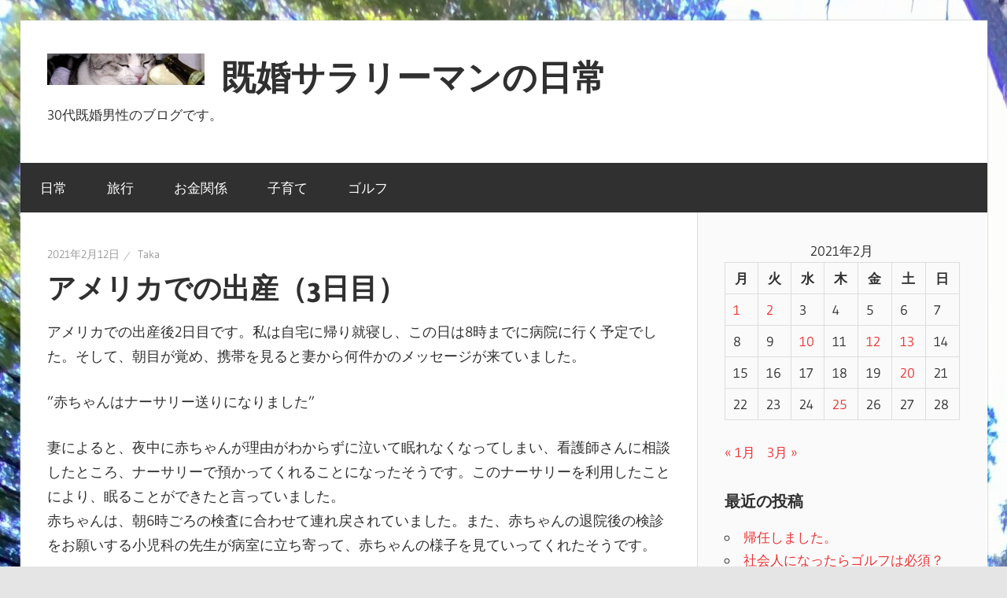

--- FILE ---
content_type: text/html; charset=UTF-8
request_url: https://standard-married-man.com/2021/02/12/%E3%82%A2%E3%83%A1%E3%83%AA%E3%82%AB%E3%81%A7%E3%81%AE%E5%87%BA%E7%94%A3%EF%BC%883%E6%97%A5%E7%9B%AE%EF%BC%89/
body_size: 13408
content:
<!DOCTYPE html>
<html dir="ltr" lang="ja" prefix="og: https://ogp.me/ns#">

<head>
<meta charset="UTF-8">
<meta name="viewport" content="width=device-width, initial-scale=1">
<link rel="profile" href="http://gmpg.org/xfn/11">
<link rel="pingback" href="https://standard-married-man.com/xmlrpc.php">

<title>アメリカでの出産（3日目） - 既婚サラリーマンの日常</title>

		<!-- All in One SEO 4.9.3 - aioseo.com -->
	<meta name="description" content="アメリカでの出産後2日目です。私は自宅に帰り就寝し、この日は8時までに病院に行く予定でした。そして、朝目が覚め" />
	<meta name="robots" content="max-image-preview:large" />
	<meta name="author" content="Taka"/>
	<link rel="canonical" href="https://standard-married-man.com/2021/02/12/%e3%82%a2%e3%83%a1%e3%83%aa%e3%82%ab%e3%81%a7%e3%81%ae%e5%87%ba%e7%94%a3%ef%bc%883%e6%97%a5%e7%9b%ae%ef%bc%89/" />
	<meta name="generator" content="All in One SEO (AIOSEO) 4.9.3" />
		<meta property="og:locale" content="ja_JP" />
		<meta property="og:site_name" content="既婚サラリーマンの日常 - 30代既婚男性のブログです。" />
		<meta property="og:type" content="article" />
		<meta property="og:title" content="アメリカでの出産（3日目） - 既婚サラリーマンの日常" />
		<meta property="og:description" content="アメリカでの出産後2日目です。私は自宅に帰り就寝し、この日は8時までに病院に行く予定でした。そして、朝目が覚め" />
		<meta property="og:url" content="https://standard-married-man.com/2021/02/12/%e3%82%a2%e3%83%a1%e3%83%aa%e3%82%ab%e3%81%a7%e3%81%ae%e5%87%ba%e7%94%a3%ef%bc%883%e6%97%a5%e7%9b%ae%ef%bc%89/" />
		<meta property="og:image" content="https://standard-married-man.com/wp-content/uploads/2021/01/cropped-1CB5E315-D0F2-4FE2-A2FB-EA971D1C233C.jpeg" />
		<meta property="og:image:secure_url" content="https://standard-married-man.com/wp-content/uploads/2021/01/cropped-1CB5E315-D0F2-4FE2-A2FB-EA971D1C233C.jpeg" />
		<meta property="article:published_time" content="2021-02-12T05:07:57+00:00" />
		<meta property="article:modified_time" content="2021-05-25T05:30:05+00:00" />
		<meta name="twitter:card" content="summary" />
		<meta name="twitter:title" content="アメリカでの出産（3日目） - 既婚サラリーマンの日常" />
		<meta name="twitter:description" content="アメリカでの出産後2日目です。私は自宅に帰り就寝し、この日は8時までに病院に行く予定でした。そして、朝目が覚め" />
		<meta name="twitter:image" content="https://standard-married-man.com/wp-content/uploads/2021/01/cropped-1CB5E315-D0F2-4FE2-A2FB-EA971D1C233C.jpeg" />
		<script type="application/ld+json" class="aioseo-schema">
			{"@context":"https:\/\/schema.org","@graph":[{"@type":"BlogPosting","@id":"https:\/\/standard-married-man.com\/2021\/02\/12\/%e3%82%a2%e3%83%a1%e3%83%aa%e3%82%ab%e3%81%a7%e3%81%ae%e5%87%ba%e7%94%a3%ef%bc%883%e6%97%a5%e7%9b%ae%ef%bc%89\/#blogposting","name":"\u30a2\u30e1\u30ea\u30ab\u3067\u306e\u51fa\u7523\uff083\u65e5\u76ee\uff09 - \u65e2\u5a5a\u30b5\u30e9\u30ea\u30fc\u30de\u30f3\u306e\u65e5\u5e38","headline":"\u30a2\u30e1\u30ea\u30ab\u3067\u306e\u51fa\u7523\uff083\u65e5\u76ee\uff09","author":{"@id":"https:\/\/standard-married-man.com\/author\/kata-taka\/#author"},"publisher":{"@id":"https:\/\/standard-married-man.com\/#organization"},"image":{"@type":"ImageObject","url":"https:\/\/standard-married-man.com\/wp-content\/uploads\/2021\/01\/cropped-1CB5E315-D0F2-4FE2-A2FB-EA971D1C233C.jpeg","@id":"https:\/\/standard-married-man.com\/#articleImage","width":400,"height":80},"datePublished":"2021-02-12T14:07:57+09:00","dateModified":"2021-05-25T14:30:05+09:00","inLanguage":"ja","mainEntityOfPage":{"@id":"https:\/\/standard-married-man.com\/2021\/02\/12\/%e3%82%a2%e3%83%a1%e3%83%aa%e3%82%ab%e3%81%a7%e3%81%ae%e5%87%ba%e7%94%a3%ef%bc%883%e6%97%a5%e7%9b%ae%ef%bc%89\/#webpage"},"isPartOf":{"@id":"https:\/\/standard-married-man.com\/2021\/02\/12\/%e3%82%a2%e3%83%a1%e3%83%aa%e3%82%ab%e3%81%a7%e3%81%ae%e5%87%ba%e7%94%a3%ef%bc%883%e6%97%a5%e7%9b%ae%ef%bc%89\/#webpage"},"articleSection":"\u5b50\u80b2\u3066"},{"@type":"BreadcrumbList","@id":"https:\/\/standard-married-man.com\/2021\/02\/12\/%e3%82%a2%e3%83%a1%e3%83%aa%e3%82%ab%e3%81%a7%e3%81%ae%e5%87%ba%e7%94%a3%ef%bc%883%e6%97%a5%e7%9b%ae%ef%bc%89\/#breadcrumblist","itemListElement":[{"@type":"ListItem","@id":"https:\/\/standard-married-man.com#listItem","position":1,"name":"\u30db\u30fc\u30e0","item":"https:\/\/standard-married-man.com","nextItem":{"@type":"ListItem","@id":"https:\/\/standard-married-man.com\/category\/child\/#listItem","name":"\u5b50\u80b2\u3066"}},{"@type":"ListItem","@id":"https:\/\/standard-married-man.com\/category\/child\/#listItem","position":2,"name":"\u5b50\u80b2\u3066","item":"https:\/\/standard-married-man.com\/category\/child\/","nextItem":{"@type":"ListItem","@id":"https:\/\/standard-married-man.com\/2021\/02\/12\/%e3%82%a2%e3%83%a1%e3%83%aa%e3%82%ab%e3%81%a7%e3%81%ae%e5%87%ba%e7%94%a3%ef%bc%883%e6%97%a5%e7%9b%ae%ef%bc%89\/#listItem","name":"\u30a2\u30e1\u30ea\u30ab\u3067\u306e\u51fa\u7523\uff083\u65e5\u76ee\uff09"},"previousItem":{"@type":"ListItem","@id":"https:\/\/standard-married-man.com#listItem","name":"\u30db\u30fc\u30e0"}},{"@type":"ListItem","@id":"https:\/\/standard-married-man.com\/2021\/02\/12\/%e3%82%a2%e3%83%a1%e3%83%aa%e3%82%ab%e3%81%a7%e3%81%ae%e5%87%ba%e7%94%a3%ef%bc%883%e6%97%a5%e7%9b%ae%ef%bc%89\/#listItem","position":3,"name":"\u30a2\u30e1\u30ea\u30ab\u3067\u306e\u51fa\u7523\uff083\u65e5\u76ee\uff09","previousItem":{"@type":"ListItem","@id":"https:\/\/standard-married-man.com\/category\/child\/#listItem","name":"\u5b50\u80b2\u3066"}}]},{"@type":"Organization","@id":"https:\/\/standard-married-man.com\/#organization","name":"\u65e2\u5a5a\u30b5\u30e9\u30ea\u30fc\u30de\u30f3\u306e\u65e5\u5e38","description":"30\u4ee3\u65e2\u5a5a\u7537\u6027\u306e\u30d6\u30ed\u30b0\u3067\u3059\u3002","url":"https:\/\/standard-married-man.com\/","logo":{"@type":"ImageObject","url":"https:\/\/standard-married-man.com\/wp-content\/uploads\/2021\/01\/cropped-1CB5E315-D0F2-4FE2-A2FB-EA971D1C233C.jpeg","@id":"https:\/\/standard-married-man.com\/2021\/02\/12\/%e3%82%a2%e3%83%a1%e3%83%aa%e3%82%ab%e3%81%a7%e3%81%ae%e5%87%ba%e7%94%a3%ef%bc%883%e6%97%a5%e7%9b%ae%ef%bc%89\/#organizationLogo","width":400,"height":80},"image":{"@id":"https:\/\/standard-married-man.com\/2021\/02\/12\/%e3%82%a2%e3%83%a1%e3%83%aa%e3%82%ab%e3%81%a7%e3%81%ae%e5%87%ba%e7%94%a3%ef%bc%883%e6%97%a5%e7%9b%ae%ef%bc%89\/#organizationLogo"}},{"@type":"Person","@id":"https:\/\/standard-married-man.com\/author\/kata-taka\/#author","url":"https:\/\/standard-married-man.com\/author\/kata-taka\/","name":"Taka","image":{"@type":"ImageObject","@id":"https:\/\/standard-married-man.com\/2021\/02\/12\/%e3%82%a2%e3%83%a1%e3%83%aa%e3%82%ab%e3%81%a7%e3%81%ae%e5%87%ba%e7%94%a3%ef%bc%883%e6%97%a5%e7%9b%ae%ef%bc%89\/#authorImage","url":"https:\/\/secure.gravatar.com\/avatar\/070cfd810a3eaf43f6fb70059a4624d60359ed2488ad5dcbb3e873fae2709e59?s=96&d=mm&r=g","width":96,"height":96,"caption":"Taka"}},{"@type":"WebPage","@id":"https:\/\/standard-married-man.com\/2021\/02\/12\/%e3%82%a2%e3%83%a1%e3%83%aa%e3%82%ab%e3%81%a7%e3%81%ae%e5%87%ba%e7%94%a3%ef%bc%883%e6%97%a5%e7%9b%ae%ef%bc%89\/#webpage","url":"https:\/\/standard-married-man.com\/2021\/02\/12\/%e3%82%a2%e3%83%a1%e3%83%aa%e3%82%ab%e3%81%a7%e3%81%ae%e5%87%ba%e7%94%a3%ef%bc%883%e6%97%a5%e7%9b%ae%ef%bc%89\/","name":"\u30a2\u30e1\u30ea\u30ab\u3067\u306e\u51fa\u7523\uff083\u65e5\u76ee\uff09 - \u65e2\u5a5a\u30b5\u30e9\u30ea\u30fc\u30de\u30f3\u306e\u65e5\u5e38","description":"\u30a2\u30e1\u30ea\u30ab\u3067\u306e\u51fa\u7523\u5f8c2\u65e5\u76ee\u3067\u3059\u3002\u79c1\u306f\u81ea\u5b85\u306b\u5e30\u308a\u5c31\u5bdd\u3057\u3001\u3053\u306e\u65e5\u306f8\u6642\u307e\u3067\u306b\u75c5\u9662\u306b\u884c\u304f\u4e88\u5b9a\u3067\u3057\u305f\u3002\u305d\u3057\u3066\u3001\u671d\u76ee\u304c\u899a\u3081","inLanguage":"ja","isPartOf":{"@id":"https:\/\/standard-married-man.com\/#website"},"breadcrumb":{"@id":"https:\/\/standard-married-man.com\/2021\/02\/12\/%e3%82%a2%e3%83%a1%e3%83%aa%e3%82%ab%e3%81%a7%e3%81%ae%e5%87%ba%e7%94%a3%ef%bc%883%e6%97%a5%e7%9b%ae%ef%bc%89\/#breadcrumblist"},"author":{"@id":"https:\/\/standard-married-man.com\/author\/kata-taka\/#author"},"creator":{"@id":"https:\/\/standard-married-man.com\/author\/kata-taka\/#author"},"datePublished":"2021-02-12T14:07:57+09:00","dateModified":"2021-05-25T14:30:05+09:00"},{"@type":"WebSite","@id":"https:\/\/standard-married-man.com\/#website","url":"https:\/\/standard-married-man.com\/","name":"\u65e2\u5a5a\u30b5\u30e9\u30ea\u30fc\u30de\u30f3\u306e\u65e5\u5e38","description":"30\u4ee3\u65e2\u5a5a\u7537\u6027\u306e\u30d6\u30ed\u30b0\u3067\u3059\u3002","inLanguage":"ja","publisher":{"@id":"https:\/\/standard-married-man.com\/#organization"}}]}
		</script>
		<!-- All in One SEO -->

<link rel="alternate" type="application/rss+xml" title="既婚サラリーマンの日常 &raquo; フィード" href="https://standard-married-man.com/feed/" />
<link rel="alternate" type="application/rss+xml" title="既婚サラリーマンの日常 &raquo; コメントフィード" href="https://standard-married-man.com/comments/feed/" />
<link rel="alternate" type="application/rss+xml" title="既婚サラリーマンの日常 &raquo; アメリカでの出産（3日目） のコメントのフィード" href="https://standard-married-man.com/2021/02/12/%e3%82%a2%e3%83%a1%e3%83%aa%e3%82%ab%e3%81%a7%e3%81%ae%e5%87%ba%e7%94%a3%ef%bc%883%e6%97%a5%e7%9b%ae%ef%bc%89/feed/" />
<link rel="alternate" title="oEmbed (JSON)" type="application/json+oembed" href="https://standard-married-man.com/wp-json/oembed/1.0/embed?url=https%3A%2F%2Fstandard-married-man.com%2F2021%2F02%2F12%2F%25e3%2582%25a2%25e3%2583%25a1%25e3%2583%25aa%25e3%2582%25ab%25e3%2581%25a7%25e3%2581%25ae%25e5%2587%25ba%25e7%2594%25a3%25ef%25bc%25883%25e6%2597%25a5%25e7%259b%25ae%25ef%25bc%2589%2F" />
<link rel="alternate" title="oEmbed (XML)" type="text/xml+oembed" href="https://standard-married-man.com/wp-json/oembed/1.0/embed?url=https%3A%2F%2Fstandard-married-man.com%2F2021%2F02%2F12%2F%25e3%2582%25a2%25e3%2583%25a1%25e3%2583%25aa%25e3%2582%25ab%25e3%2581%25a7%25e3%2581%25ae%25e5%2587%25ba%25e7%2594%25a3%25ef%25bc%25883%25e6%2597%25a5%25e7%259b%25ae%25ef%25bc%2589%2F&#038;format=xml" />
<style id='wp-img-auto-sizes-contain-inline-css' type='text/css'>
img:is([sizes=auto i],[sizes^="auto," i]){contain-intrinsic-size:3000px 1500px}
/*# sourceURL=wp-img-auto-sizes-contain-inline-css */
</style>
<link rel='stylesheet' id='wellington-custom-fonts-css' href='https://standard-married-man.com/wp-content/themes/wellington/assets/css/custom-fonts.css?ver=20180413' type='text/css' media='all' />
<style id='wp-emoji-styles-inline-css' type='text/css'>

	img.wp-smiley, img.emoji {
		display: inline !important;
		border: none !important;
		box-shadow: none !important;
		height: 1em !important;
		width: 1em !important;
		margin: 0 0.07em !important;
		vertical-align: -0.1em !important;
		background: none !important;
		padding: 0 !important;
	}
/*# sourceURL=wp-emoji-styles-inline-css */
</style>
<style id='wp-block-library-inline-css' type='text/css'>
:root{--wp-block-synced-color:#7a00df;--wp-block-synced-color--rgb:122,0,223;--wp-bound-block-color:var(--wp-block-synced-color);--wp-editor-canvas-background:#ddd;--wp-admin-theme-color:#007cba;--wp-admin-theme-color--rgb:0,124,186;--wp-admin-theme-color-darker-10:#006ba1;--wp-admin-theme-color-darker-10--rgb:0,107,160.5;--wp-admin-theme-color-darker-20:#005a87;--wp-admin-theme-color-darker-20--rgb:0,90,135;--wp-admin-border-width-focus:2px}@media (min-resolution:192dpi){:root{--wp-admin-border-width-focus:1.5px}}.wp-element-button{cursor:pointer}:root .has-very-light-gray-background-color{background-color:#eee}:root .has-very-dark-gray-background-color{background-color:#313131}:root .has-very-light-gray-color{color:#eee}:root .has-very-dark-gray-color{color:#313131}:root .has-vivid-green-cyan-to-vivid-cyan-blue-gradient-background{background:linear-gradient(135deg,#00d084,#0693e3)}:root .has-purple-crush-gradient-background{background:linear-gradient(135deg,#34e2e4,#4721fb 50%,#ab1dfe)}:root .has-hazy-dawn-gradient-background{background:linear-gradient(135deg,#faaca8,#dad0ec)}:root .has-subdued-olive-gradient-background{background:linear-gradient(135deg,#fafae1,#67a671)}:root .has-atomic-cream-gradient-background{background:linear-gradient(135deg,#fdd79a,#004a59)}:root .has-nightshade-gradient-background{background:linear-gradient(135deg,#330968,#31cdcf)}:root .has-midnight-gradient-background{background:linear-gradient(135deg,#020381,#2874fc)}:root{--wp--preset--font-size--normal:16px;--wp--preset--font-size--huge:42px}.has-regular-font-size{font-size:1em}.has-larger-font-size{font-size:2.625em}.has-normal-font-size{font-size:var(--wp--preset--font-size--normal)}.has-huge-font-size{font-size:var(--wp--preset--font-size--huge)}.has-text-align-center{text-align:center}.has-text-align-left{text-align:left}.has-text-align-right{text-align:right}.has-fit-text{white-space:nowrap!important}#end-resizable-editor-section{display:none}.aligncenter{clear:both}.items-justified-left{justify-content:flex-start}.items-justified-center{justify-content:center}.items-justified-right{justify-content:flex-end}.items-justified-space-between{justify-content:space-between}.screen-reader-text{border:0;clip-path:inset(50%);height:1px;margin:-1px;overflow:hidden;padding:0;position:absolute;width:1px;word-wrap:normal!important}.screen-reader-text:focus{background-color:#ddd;clip-path:none;color:#444;display:block;font-size:1em;height:auto;left:5px;line-height:normal;padding:15px 23px 14px;text-decoration:none;top:5px;width:auto;z-index:100000}html :where(.has-border-color){border-style:solid}html :where([style*=border-top-color]){border-top-style:solid}html :where([style*=border-right-color]){border-right-style:solid}html :where([style*=border-bottom-color]){border-bottom-style:solid}html :where([style*=border-left-color]){border-left-style:solid}html :where([style*=border-width]){border-style:solid}html :where([style*=border-top-width]){border-top-style:solid}html :where([style*=border-right-width]){border-right-style:solid}html :where([style*=border-bottom-width]){border-bottom-style:solid}html :where([style*=border-left-width]){border-left-style:solid}html :where(img[class*=wp-image-]){height:auto;max-width:100%}:where(figure){margin:0 0 1em}html :where(.is-position-sticky){--wp-admin--admin-bar--position-offset:var(--wp-admin--admin-bar--height,0px)}@media screen and (max-width:600px){html :where(.is-position-sticky){--wp-admin--admin-bar--position-offset:0px}}

/*# sourceURL=wp-block-library-inline-css */
</style><style id='global-styles-inline-css' type='text/css'>
:root{--wp--preset--aspect-ratio--square: 1;--wp--preset--aspect-ratio--4-3: 4/3;--wp--preset--aspect-ratio--3-4: 3/4;--wp--preset--aspect-ratio--3-2: 3/2;--wp--preset--aspect-ratio--2-3: 2/3;--wp--preset--aspect-ratio--16-9: 16/9;--wp--preset--aspect-ratio--9-16: 9/16;--wp--preset--color--black: #303030;--wp--preset--color--cyan-bluish-gray: #abb8c3;--wp--preset--color--white: #ffffff;--wp--preset--color--pale-pink: #f78da7;--wp--preset--color--vivid-red: #cf2e2e;--wp--preset--color--luminous-vivid-orange: #ff6900;--wp--preset--color--luminous-vivid-amber: #fcb900;--wp--preset--color--light-green-cyan: #7bdcb5;--wp--preset--color--vivid-green-cyan: #00d084;--wp--preset--color--pale-cyan-blue: #8ed1fc;--wp--preset--color--vivid-cyan-blue: #0693e3;--wp--preset--color--vivid-purple: #9b51e0;--wp--preset--color--primary: #ee3333;--wp--preset--color--light-gray: #f0f0f0;--wp--preset--color--dark-gray: #777777;--wp--preset--gradient--vivid-cyan-blue-to-vivid-purple: linear-gradient(135deg,rgb(6,147,227) 0%,rgb(155,81,224) 100%);--wp--preset--gradient--light-green-cyan-to-vivid-green-cyan: linear-gradient(135deg,rgb(122,220,180) 0%,rgb(0,208,130) 100%);--wp--preset--gradient--luminous-vivid-amber-to-luminous-vivid-orange: linear-gradient(135deg,rgb(252,185,0) 0%,rgb(255,105,0) 100%);--wp--preset--gradient--luminous-vivid-orange-to-vivid-red: linear-gradient(135deg,rgb(255,105,0) 0%,rgb(207,46,46) 100%);--wp--preset--gradient--very-light-gray-to-cyan-bluish-gray: linear-gradient(135deg,rgb(238,238,238) 0%,rgb(169,184,195) 100%);--wp--preset--gradient--cool-to-warm-spectrum: linear-gradient(135deg,rgb(74,234,220) 0%,rgb(151,120,209) 20%,rgb(207,42,186) 40%,rgb(238,44,130) 60%,rgb(251,105,98) 80%,rgb(254,248,76) 100%);--wp--preset--gradient--blush-light-purple: linear-gradient(135deg,rgb(255,206,236) 0%,rgb(152,150,240) 100%);--wp--preset--gradient--blush-bordeaux: linear-gradient(135deg,rgb(254,205,165) 0%,rgb(254,45,45) 50%,rgb(107,0,62) 100%);--wp--preset--gradient--luminous-dusk: linear-gradient(135deg,rgb(255,203,112) 0%,rgb(199,81,192) 50%,rgb(65,88,208) 100%);--wp--preset--gradient--pale-ocean: linear-gradient(135deg,rgb(255,245,203) 0%,rgb(182,227,212) 50%,rgb(51,167,181) 100%);--wp--preset--gradient--electric-grass: linear-gradient(135deg,rgb(202,248,128) 0%,rgb(113,206,126) 100%);--wp--preset--gradient--midnight: linear-gradient(135deg,rgb(2,3,129) 0%,rgb(40,116,252) 100%);--wp--preset--font-size--small: 13px;--wp--preset--font-size--medium: 20px;--wp--preset--font-size--large: 36px;--wp--preset--font-size--x-large: 42px;--wp--preset--spacing--20: 0.44rem;--wp--preset--spacing--30: 0.67rem;--wp--preset--spacing--40: 1rem;--wp--preset--spacing--50: 1.5rem;--wp--preset--spacing--60: 2.25rem;--wp--preset--spacing--70: 3.38rem;--wp--preset--spacing--80: 5.06rem;--wp--preset--shadow--natural: 6px 6px 9px rgba(0, 0, 0, 0.2);--wp--preset--shadow--deep: 12px 12px 50px rgba(0, 0, 0, 0.4);--wp--preset--shadow--sharp: 6px 6px 0px rgba(0, 0, 0, 0.2);--wp--preset--shadow--outlined: 6px 6px 0px -3px rgb(255, 255, 255), 6px 6px rgb(0, 0, 0);--wp--preset--shadow--crisp: 6px 6px 0px rgb(0, 0, 0);}:where(.is-layout-flex){gap: 0.5em;}:where(.is-layout-grid){gap: 0.5em;}body .is-layout-flex{display: flex;}.is-layout-flex{flex-wrap: wrap;align-items: center;}.is-layout-flex > :is(*, div){margin: 0;}body .is-layout-grid{display: grid;}.is-layout-grid > :is(*, div){margin: 0;}:where(.wp-block-columns.is-layout-flex){gap: 2em;}:where(.wp-block-columns.is-layout-grid){gap: 2em;}:where(.wp-block-post-template.is-layout-flex){gap: 1.25em;}:where(.wp-block-post-template.is-layout-grid){gap: 1.25em;}.has-black-color{color: var(--wp--preset--color--black) !important;}.has-cyan-bluish-gray-color{color: var(--wp--preset--color--cyan-bluish-gray) !important;}.has-white-color{color: var(--wp--preset--color--white) !important;}.has-pale-pink-color{color: var(--wp--preset--color--pale-pink) !important;}.has-vivid-red-color{color: var(--wp--preset--color--vivid-red) !important;}.has-luminous-vivid-orange-color{color: var(--wp--preset--color--luminous-vivid-orange) !important;}.has-luminous-vivid-amber-color{color: var(--wp--preset--color--luminous-vivid-amber) !important;}.has-light-green-cyan-color{color: var(--wp--preset--color--light-green-cyan) !important;}.has-vivid-green-cyan-color{color: var(--wp--preset--color--vivid-green-cyan) !important;}.has-pale-cyan-blue-color{color: var(--wp--preset--color--pale-cyan-blue) !important;}.has-vivid-cyan-blue-color{color: var(--wp--preset--color--vivid-cyan-blue) !important;}.has-vivid-purple-color{color: var(--wp--preset--color--vivid-purple) !important;}.has-black-background-color{background-color: var(--wp--preset--color--black) !important;}.has-cyan-bluish-gray-background-color{background-color: var(--wp--preset--color--cyan-bluish-gray) !important;}.has-white-background-color{background-color: var(--wp--preset--color--white) !important;}.has-pale-pink-background-color{background-color: var(--wp--preset--color--pale-pink) !important;}.has-vivid-red-background-color{background-color: var(--wp--preset--color--vivid-red) !important;}.has-luminous-vivid-orange-background-color{background-color: var(--wp--preset--color--luminous-vivid-orange) !important;}.has-luminous-vivid-amber-background-color{background-color: var(--wp--preset--color--luminous-vivid-amber) !important;}.has-light-green-cyan-background-color{background-color: var(--wp--preset--color--light-green-cyan) !important;}.has-vivid-green-cyan-background-color{background-color: var(--wp--preset--color--vivid-green-cyan) !important;}.has-pale-cyan-blue-background-color{background-color: var(--wp--preset--color--pale-cyan-blue) !important;}.has-vivid-cyan-blue-background-color{background-color: var(--wp--preset--color--vivid-cyan-blue) !important;}.has-vivid-purple-background-color{background-color: var(--wp--preset--color--vivid-purple) !important;}.has-black-border-color{border-color: var(--wp--preset--color--black) !important;}.has-cyan-bluish-gray-border-color{border-color: var(--wp--preset--color--cyan-bluish-gray) !important;}.has-white-border-color{border-color: var(--wp--preset--color--white) !important;}.has-pale-pink-border-color{border-color: var(--wp--preset--color--pale-pink) !important;}.has-vivid-red-border-color{border-color: var(--wp--preset--color--vivid-red) !important;}.has-luminous-vivid-orange-border-color{border-color: var(--wp--preset--color--luminous-vivid-orange) !important;}.has-luminous-vivid-amber-border-color{border-color: var(--wp--preset--color--luminous-vivid-amber) !important;}.has-light-green-cyan-border-color{border-color: var(--wp--preset--color--light-green-cyan) !important;}.has-vivid-green-cyan-border-color{border-color: var(--wp--preset--color--vivid-green-cyan) !important;}.has-pale-cyan-blue-border-color{border-color: var(--wp--preset--color--pale-cyan-blue) !important;}.has-vivid-cyan-blue-border-color{border-color: var(--wp--preset--color--vivid-cyan-blue) !important;}.has-vivid-purple-border-color{border-color: var(--wp--preset--color--vivid-purple) !important;}.has-vivid-cyan-blue-to-vivid-purple-gradient-background{background: var(--wp--preset--gradient--vivid-cyan-blue-to-vivid-purple) !important;}.has-light-green-cyan-to-vivid-green-cyan-gradient-background{background: var(--wp--preset--gradient--light-green-cyan-to-vivid-green-cyan) !important;}.has-luminous-vivid-amber-to-luminous-vivid-orange-gradient-background{background: var(--wp--preset--gradient--luminous-vivid-amber-to-luminous-vivid-orange) !important;}.has-luminous-vivid-orange-to-vivid-red-gradient-background{background: var(--wp--preset--gradient--luminous-vivid-orange-to-vivid-red) !important;}.has-very-light-gray-to-cyan-bluish-gray-gradient-background{background: var(--wp--preset--gradient--very-light-gray-to-cyan-bluish-gray) !important;}.has-cool-to-warm-spectrum-gradient-background{background: var(--wp--preset--gradient--cool-to-warm-spectrum) !important;}.has-blush-light-purple-gradient-background{background: var(--wp--preset--gradient--blush-light-purple) !important;}.has-blush-bordeaux-gradient-background{background: var(--wp--preset--gradient--blush-bordeaux) !important;}.has-luminous-dusk-gradient-background{background: var(--wp--preset--gradient--luminous-dusk) !important;}.has-pale-ocean-gradient-background{background: var(--wp--preset--gradient--pale-ocean) !important;}.has-electric-grass-gradient-background{background: var(--wp--preset--gradient--electric-grass) !important;}.has-midnight-gradient-background{background: var(--wp--preset--gradient--midnight) !important;}.has-small-font-size{font-size: var(--wp--preset--font-size--small) !important;}.has-medium-font-size{font-size: var(--wp--preset--font-size--medium) !important;}.has-large-font-size{font-size: var(--wp--preset--font-size--large) !important;}.has-x-large-font-size{font-size: var(--wp--preset--font-size--x-large) !important;}
/*# sourceURL=global-styles-inline-css */
</style>

<style id='classic-theme-styles-inline-css' type='text/css'>
/*! This file is auto-generated */
.wp-block-button__link{color:#fff;background-color:#32373c;border-radius:9999px;box-shadow:none;text-decoration:none;padding:calc(.667em + 2px) calc(1.333em + 2px);font-size:1.125em}.wp-block-file__button{background:#32373c;color:#fff;text-decoration:none}
/*# sourceURL=/wp-includes/css/classic-themes.min.css */
</style>
<link rel='stylesheet' id='contact-form-7-css' href='https://standard-married-man.com/wp-content/plugins/contact-form-7/includes/css/styles.css?ver=6.1.4' type='text/css' media='all' />
<link rel='stylesheet' id='wellington-stylesheet-css' href='https://standard-married-man.com/wp-content/themes/wellington/style.css?ver=1.9.1' type='text/css' media='all' />
<style id='wellington-stylesheet-inline-css' type='text/css'>
.site-branding .custom-logo { width: 200px; }
/*# sourceURL=wellington-stylesheet-inline-css */
</style>
<link rel='stylesheet' id='wellington-safari-flexbox-fixes-css' href='https://standard-married-man.com/wp-content/themes/wellington/assets/css/safari-flexbox-fixes.css?ver=20200420' type='text/css' media='all' />
<link rel='stylesheet' id='genericons-css' href='https://standard-married-man.com/wp-content/themes/wellington/assets/genericons/genericons.css?ver=3.4.1' type='text/css' media='all' />
<link rel='stylesheet' id='themezee-related-posts-css' href='https://standard-married-man.com/wp-content/themes/wellington/assets/css/themezee-related-posts.css?ver=20160421' type='text/css' media='all' />
<link rel='stylesheet' id='wp-block-paragraph-css' href='https://standard-married-man.com/wp-includes/blocks/paragraph/style.min.css?ver=6.9' type='text/css' media='all' />
<script type="text/javascript" src="https://standard-married-man.com/wp-includes/js/jquery/jquery.min.js?ver=3.7.1" id="jquery-core-js"></script>
<script type="text/javascript" src="https://standard-married-man.com/wp-includes/js/jquery/jquery-migrate.min.js?ver=3.4.1" id="jquery-migrate-js"></script>
<script type="text/javascript" src="https://standard-married-man.com/wp-content/themes/wellington/assets/js/svgxuse.min.js?ver=1.2.6" id="svgxuse-js"></script>
<link rel="https://api.w.org/" href="https://standard-married-man.com/wp-json/" /><link rel="alternate" title="JSON" type="application/json" href="https://standard-married-man.com/wp-json/wp/v2/posts/64" /><link rel="EditURI" type="application/rsd+xml" title="RSD" href="https://standard-married-man.com/xmlrpc.php?rsd" />
<meta name="generator" content="WordPress 6.9" />
<link rel='shortlink' href='https://standard-married-man.com/?p=64' />
<style type="text/css">.recentcomments a{display:inline !important;padding:0 !important;margin:0 !important;}</style><style type="text/css" id="custom-background-css">
body.custom-background { background-image: url("https://standard-married-man.com/wp-content/uploads/2021/01/3FC12728-0280-4352-8BA6-7CA24E921113-scaled.jpeg"); background-position: left top; background-size: auto; background-repeat: repeat; background-attachment: scroll; }
</style>
	</head>
<!-- Global site tag (gtag.js) - Google Analytics -->
<script async src="https://www.googletagmanager.com/gtag/js?id=G-9WGDZNX9GH"></script>
<script>
  window.dataLayer = window.dataLayer || [];
  function gtag(){dataLayer.push(arguments);}
  gtag('js', new Date());

  gtag('config', 'G-9WGDZNX9GH');
</script>

<body class="wp-singular post-template-default single single-post postid-64 single-format-standard custom-background wp-custom-logo wp-embed-responsive wp-theme-wellington post-layout-one-column">

	<div id="header-top" class="header-bar-wrap"></div>

	<div id="page" class="hfeed site">

		<a class="skip-link screen-reader-text" href="#content">コンテンツへスキップ</a>

		<header id="masthead" class="site-header clearfix" role="banner">

			<div class="header-main container clearfix">

				<div id="logo" class="site-branding clearfix">

					<a href="https://standard-married-man.com/" class="custom-logo-link" rel="home"><img width="400" height="80" src="https://standard-married-man.com/wp-content/uploads/2021/01/cropped-1CB5E315-D0F2-4FE2-A2FB-EA971D1C233C.jpeg" class="custom-logo" alt="既婚サラリーマンの日常" decoding="async" srcset="https://standard-married-man.com/wp-content/uploads/2021/01/cropped-1CB5E315-D0F2-4FE2-A2FB-EA971D1C233C.jpeg 400w, https://standard-married-man.com/wp-content/uploads/2021/01/cropped-1CB5E315-D0F2-4FE2-A2FB-EA971D1C233C-300x60.jpeg 300w" sizes="(max-width: 400px) 100vw, 400px" /></a>					
			<p class="site-title"><a href="https://standard-married-man.com/" rel="home">既婚サラリーマンの日常</a></p>

							
			<p class="site-description">30代既婚男性のブログです。</p>

		
				</div><!-- .site-branding -->

				<div class="header-widgets clearfix">

					
				</div><!-- .header-widgets -->

			</div><!-- .header-main -->

			

	<div id="main-navigation-wrap" class="primary-navigation-wrap">

		
		<button class="primary-menu-toggle menu-toggle" aria-controls="primary-menu" aria-expanded="false" >
			<svg class="icon icon-menu" aria-hidden="true" role="img"> <use xlink:href="https://standard-married-man.com/wp-content/themes/wellington/assets/icons/genericons-neue.svg#menu"></use> </svg><svg class="icon icon-close" aria-hidden="true" role="img"> <use xlink:href="https://standard-married-man.com/wp-content/themes/wellington/assets/icons/genericons-neue.svg#close"></use> </svg>			<span class="menu-toggle-text">ナビゲーション</span>
		</button>

		<div class="primary-navigation">

			<nav id="site-navigation" class="main-navigation" role="navigation"  aria-label="メインメニュー">

				<ul id="primary-menu" class="menu"><li id="menu-item-37" class="menu-item menu-item-type-taxonomy menu-item-object-category menu-item-37"><a href="https://standard-married-man.com/category/usual/">日常</a></li>
<li id="menu-item-36" class="menu-item menu-item-type-taxonomy menu-item-object-category menu-item-36"><a href="https://standard-married-man.com/category/trip/">旅行</a></li>
<li id="menu-item-33" class="menu-item menu-item-type-taxonomy menu-item-object-category menu-item-33"><a href="https://standard-married-man.com/category/money/">お金関係</a></li>
<li id="menu-item-35" class="menu-item menu-item-type-taxonomy menu-item-object-category current-post-ancestor current-menu-parent current-post-parent menu-item-35"><a href="https://standard-married-man.com/category/child/">子育て</a></li>
<li id="menu-item-34" class="menu-item menu-item-type-taxonomy menu-item-object-category menu-item-34"><a href="https://standard-married-man.com/category/golf/">ゴルフ</a></li>
</ul>			</nav><!-- #site-navigation -->

		</div><!-- .primary-navigation -->

	</div>



		</header><!-- #masthead -->

		
		
		
		<div id="content" class="site-content container clearfix">

	<section id="primary" class="content-single content-area">
		<main id="main" class="site-main" role="main">
				
		
<article id="post-64" class="post-64 post type-post status-publish format-standard hentry category-child">

	
	<header class="entry-header">

		<div class="entry-meta"><span class="meta-date"><a href="https://standard-married-man.com/2021/02/12/%e3%82%a2%e3%83%a1%e3%83%aa%e3%82%ab%e3%81%a7%e3%81%ae%e5%87%ba%e7%94%a3%ef%bc%883%e6%97%a5%e7%9b%ae%ef%bc%89/" title="2:07 PM" rel="bookmark"><time class="entry-date published updated" datetime="2021-02-12T14:07:57+09:00">2021年2月12日</time></a></span><span class="meta-author"> <span class="author vcard"><a class="url fn n" href="https://standard-married-man.com/author/kata-taka/" title="Taka のすべての投稿を表示" rel="author">Taka</a></span></span></div>
		<h1 class="entry-title">アメリカでの出産（3日目）</h1>
	</header><!-- .entry-header -->

	<div class="entry-content clearfix">

		
<p>アメリカでの出産後2日目です。私は自宅に帰り就寝し、この日は8時までに病院に行く予定でした。そして、朝目が覚め、携帯を見ると妻から何件かのメッセージが来ていました。</p>



<p>”赤ちゃんはナーサリー送りになりました”</p>



<p>妻によると、夜中に赤ちゃんが理由がわからずに泣いて眠れなくなってしまい、看護師さんに相談したところ、ナーサリーで預かってくれることになったそうです。このナーサリーを利用したことにより、眠ることができたと言っていました。<br>赤ちゃんは、朝6時ごろの検査に合わせて連れ戻されていました。また、赤ちゃんの退院後の検診をお願いする小児科の先生が病室に立ち寄って、赤ちゃんの様子を見ていってくれたそうです。</p>



<p>この日は検査が多数予定されていました。さらに赤ちゃんの写真撮影（New born photo）もお願いしており、忙しい1日となりました。</p>



<p>もっとも重要だったのは、Birth Certificateの取り寄せのための書類です。Birth Certificateは日本国籍を申請するために必須の書類となっており、これを確実に取得することが何よりも大切です。この手続きをとても心配していたのですが、その心配は杞憂に終わりました。なんとNotaryが病院に来てくれ、そこで書類の書き方を教えてくれると共に、Notaryの署名も貰えるということでした。さらにその方は日本語も話せるということで、より安心しました。</p>



<p>Notaryは、夕方6時ごろに病室の電話が鳴り、Conference roomに呼ばれ、そこで書類記入とNotary費用の支払いを行いました。私と同時にインド系の人も呼ばれており、2人同時に進めて行きます。私は個室内で記入できるところは記入済みであったため、サクサクと進み、5分足らずで終わりました。<br>Notaryの方の署名が済み、封筒に切手を貼ってくれ、あとは発行手数料金の小切手を入れれば、USPSで出すだけです。その後、3週間くらいすれば、書類が届くはずになりました。（ブログ作成時はまだ届いておらず）<br>とにかく、待つだけになり、とても安心しました。</p>



<p>3日目はこれでタスクは全て完了です。その後は、病室で赤ちゃんの様子を見ながら10時ごろまで滞在し、帰宅しました。<br></p>

		
	</div><!-- .entry-content -->

	<footer class="entry-footer">

		
		<div class="entry-categories clearfix">
			<span class="meta-categories">
				<a href="https://standard-married-man.com/category/child/" rel="category tag">子育て</a>			</span>
		</div><!-- .entry-categories -->

								
	<nav class="navigation post-navigation" aria-label="投稿">
		<h2 class="screen-reader-text">投稿ナビゲーション</h2>
		<div class="nav-links"><div class="nav-previous"><a href="https://standard-married-man.com/2021/02/10/%e3%82%a2%e3%83%a1%e3%83%aa%e3%82%ab%e3%81%a7%e3%81%ae%e5%87%ba%e7%94%a3%ef%bc%882%e6%97%a5%e7%9b%ae%ef%bc%89%ef%bc%88%e7%b7%a8%e9%9b%86%e4%b8%ad%ef%bc%89/" rel="prev"><span class="screen-reader-text">前の投稿:</span>アメリカでの出産（2日目）（編集中）</a></div><div class="nav-next"><a href="https://standard-married-man.com/2021/02/12/%e3%83%8f%e3%83%af%e3%82%a4%e6%97%85%e8%a1%8c-%e3%83%8f%e3%83%af%e3%82%a4%e5%b3%b6%ef%bc%882015%e5%b9%b4%ef%bc%89/" rel="next"><span class="screen-reader-text">次の投稿:</span>ハワイ旅行 &#8211; ハワイ島（2015年）</a></div></div>
	</nav>
	</footer><!-- .entry-footer -->

</article>

<div id="comments" class="comments-area">

	
	
	
		<div id="respond" class="comment-respond">
		<h3 id="reply-title" class="comment-reply-title"><span>コメントを残す</span> <small><a rel="nofollow" id="cancel-comment-reply-link" href="/2021/02/12/%E3%82%A2%E3%83%A1%E3%83%AA%E3%82%AB%E3%81%A7%E3%81%AE%E5%87%BA%E7%94%A3%EF%BC%883%E6%97%A5%E7%9B%AE%EF%BC%89/#respond" style="display:none;">コメントをキャンセル</a></small></h3><p class="must-log-in">コメントを投稿するには<a href="https://standard-married-man.com/wp-login.php?redirect_to=https%3A%2F%2Fstandard-married-man.com%2F2021%2F02%2F12%2F%25e3%2582%25a2%25e3%2583%25a1%25e3%2583%25aa%25e3%2582%25ab%25e3%2581%25a7%25e3%2581%25ae%25e5%2587%25ba%25e7%2594%25a3%25ef%25bc%25883%25e6%2597%25a5%25e7%259b%25ae%25ef%25bc%2589%2F">ログイン</a>してください。</p>	</div><!-- #respond -->
	
</div><!-- #comments -->
		
		</main><!-- #main -->
	</section><!-- #primary -->
	
	
	<section id="secondary" class="sidebar widget-area clearfix" role="complementary">

		<aside id="calendar-3" class="widget widget_calendar clearfix"><div id="calendar_wrap" class="calendar_wrap"><table id="wp-calendar" class="wp-calendar-table">
	<caption>2021年2月</caption>
	<thead>
	<tr>
		<th scope="col" aria-label="月曜日">月</th>
		<th scope="col" aria-label="火曜日">火</th>
		<th scope="col" aria-label="水曜日">水</th>
		<th scope="col" aria-label="木曜日">木</th>
		<th scope="col" aria-label="金曜日">金</th>
		<th scope="col" aria-label="土曜日">土</th>
		<th scope="col" aria-label="日曜日">日</th>
	</tr>
	</thead>
	<tbody>
	<tr><td><a href="https://standard-married-man.com/2021/02/01/" aria-label="2021年2月1日 に投稿を公開">1</a></td><td><a href="https://standard-married-man.com/2021/02/02/" aria-label="2021年2月2日 に投稿を公開">2</a></td><td>3</td><td>4</td><td>5</td><td>6</td><td>7</td>
	</tr>
	<tr>
		<td>8</td><td>9</td><td><a href="https://standard-married-man.com/2021/02/10/" aria-label="2021年2月10日 に投稿を公開">10</a></td><td>11</td><td><a href="https://standard-married-man.com/2021/02/12/" aria-label="2021年2月12日 に投稿を公開">12</a></td><td><a href="https://standard-married-man.com/2021/02/13/" aria-label="2021年2月13日 に投稿を公開">13</a></td><td>14</td>
	</tr>
	<tr>
		<td>15</td><td>16</td><td>17</td><td>18</td><td>19</td><td><a href="https://standard-married-man.com/2021/02/20/" aria-label="2021年2月20日 に投稿を公開">20</a></td><td>21</td>
	</tr>
	<tr>
		<td>22</td><td>23</td><td>24</td><td><a href="https://standard-married-man.com/2021/02/25/" aria-label="2021年2月25日 に投稿を公開">25</a></td><td>26</td><td>27</td><td>28</td>
	</tr>
	</tbody>
	</table><nav aria-label="前と次の月" class="wp-calendar-nav">
		<span class="wp-calendar-nav-prev"><a href="https://standard-married-man.com/2021/01/">&laquo; 1月</a></span>
		<span class="pad">&nbsp;</span>
		<span class="wp-calendar-nav-next"><a href="https://standard-married-man.com/2021/03/">3月 &raquo;</a></span>
	</nav></div></aside>
		<aside id="recent-posts-2" class="widget widget_recent_entries clearfix">
		<div class="widget-header"><h3 class="widget-title">最近の投稿</h3></div>
		<ul>
											<li>
					<a href="https://standard-married-man.com/2021/12/29/%e5%b8%b0%e4%bb%bb%e3%81%97%e3%81%be%e3%81%97%e3%81%9f%e3%80%82/">帰任しました。</a>
									</li>
											<li>
					<a href="https://standard-married-man.com/2021/07/22/%e7%a4%be%e4%bc%9a%e4%ba%ba%e3%81%ab%e3%81%aa%e3%81%a3%e3%81%9f%e3%82%89%e3%82%b4%e3%83%ab%e3%83%95%e3%81%af%e5%bf%85%e9%a0%88%ef%bc%9f/">社会人になったらゴルフは必須？</a>
									</li>
											<li>
					<a href="https://standard-married-man.com/2021/05/25/%e3%82%a2%e3%82%a6%e3%83%88%e3%83%ac%e3%83%83%e3%83%88%e3%81%a7%e3%81%ae%e6%88%a6%e5%88%a9%e5%93%81%ef%bc%88cole-haan%ef%bc%89/">アウトレットでの戦利品（Cole Haan）</a>
									</li>
											<li>
					<a href="https://standard-married-man.com/2021/05/24/30%e4%bb%a3%e7%94%b7%e6%80%a7%e3%81%ae%e6%9c%8d%e8%a3%85%e3%81%ab%e6%82%a9%e3%82%80/">30代男性の服装に悩む</a>
									</li>
											<li>
					<a href="https://standard-married-man.com/2021/03/18/%e7%94%9f%e6%b4%bb%e3%81%ae%e8%b3%aa%e3%82%92%e4%b8%8b%e3%81%92%e3%82%8b%ef%bc%88%e9%a7%90%e5%9c%a8%e7%94%9f%e6%b4%bb%ef%bc%89/">生活の質を下げる（駐在生活）</a>
									</li>
					</ul>

		</aside><aside id="recent-comments-2" class="widget widget_recent_comments clearfix"><div class="widget-header"><h3 class="widget-title">最近のコメント</h3></div><ul id="recentcomments"></ul></aside><aside id="archives-2" class="widget widget_archive clearfix"><div class="widget-header"><h3 class="widget-title">アーカイブ</h3></div>
			<ul>
					<li><a href='https://standard-married-man.com/2021/12/'>2021年12月</a></li>
	<li><a href='https://standard-married-man.com/2021/07/'>2021年7月</a></li>
	<li><a href='https://standard-married-man.com/2021/05/'>2021年5月</a></li>
	<li><a href='https://standard-married-man.com/2021/03/'>2021年3月</a></li>
	<li><a href='https://standard-married-man.com/2021/02/'>2021年2月</a></li>
	<li><a href='https://standard-married-man.com/2021/01/'>2021年1月</a></li>
			</ul>

			</aside><aside id="categories-2" class="widget widget_categories clearfix"><div class="widget-header"><h3 class="widget-title">カテゴリー</h3></div>
			<ul>
					<li class="cat-item cat-item-6"><a href="https://standard-married-man.com/category/money/">お金関係</a>
</li>
	<li class="cat-item cat-item-5"><a href="https://standard-married-man.com/category/golf/">ゴルフ</a>
</li>
	<li class="cat-item cat-item-7"><a href="https://standard-married-man.com/category/child/">子育て</a>
</li>
	<li class="cat-item cat-item-4"><a href="https://standard-married-man.com/category/trip/">旅行</a>
</li>
	<li class="cat-item cat-item-3"><a href="https://standard-married-man.com/category/usual/">日常</a>
</li>
			</ul>

			</aside><aside id="meta-2" class="widget widget_meta clearfix"><div class="widget-header"><h3 class="widget-title">メタ情報</h3></div>
		<ul>
						<li><a href="https://standard-married-man.com/wp-login.php">ログイン</a></li>
			<li><a href="https://standard-married-man.com/feed/">投稿フィード</a></li>
			<li><a href="https://standard-married-man.com/comments/feed/">コメントフィード</a></li>

			<li><a href="https://ja.wordpress.org/">WordPress.org</a></li>
		</ul>

		</aside>
	</section><!-- #secondary -->

	

	</div><!-- #content -->

	
	<div id="footer" class="footer-wrap">

		<footer id="colophon" class="site-footer container clearfix" role="contentinfo">

			
			<div id="footer-text" class="site-info">
				
	<span class="credit-link">
		WordPress Theme: ウェリントン by <a href="https://themezee.com/" target="_blank" rel="nofollow">ThemeZee</a>.	</span>

				</div><!-- .site-info -->

		</footer><!-- #colophon -->

	</div>

</div><!-- #page -->

<script type="speculationrules">
{"prefetch":[{"source":"document","where":{"and":[{"href_matches":"/*"},{"not":{"href_matches":["/wp-*.php","/wp-admin/*","/wp-content/uploads/*","/wp-content/*","/wp-content/plugins/*","/wp-content/themes/wellington/*","/*\\?(.+)"]}},{"not":{"selector_matches":"a[rel~=\"nofollow\"]"}},{"not":{"selector_matches":".no-prefetch, .no-prefetch a"}}]},"eagerness":"conservative"}]}
</script>
<script type="text/javascript" src="https://standard-married-man.com/wp-includes/js/dist/hooks.min.js?ver=dd5603f07f9220ed27f1" id="wp-hooks-js"></script>
<script type="text/javascript" src="https://standard-married-man.com/wp-includes/js/dist/i18n.min.js?ver=c26c3dc7bed366793375" id="wp-i18n-js"></script>
<script type="text/javascript" id="wp-i18n-js-after">
/* <![CDATA[ */
wp.i18n.setLocaleData( { 'text direction\u0004ltr': [ 'ltr' ] } );
//# sourceURL=wp-i18n-js-after
/* ]]> */
</script>
<script type="text/javascript" src="https://standard-married-man.com/wp-content/plugins/contact-form-7/includes/swv/js/index.js?ver=6.1.4" id="swv-js"></script>
<script type="text/javascript" id="contact-form-7-js-translations">
/* <![CDATA[ */
( function( domain, translations ) {
	var localeData = translations.locale_data[ domain ] || translations.locale_data.messages;
	localeData[""].domain = domain;
	wp.i18n.setLocaleData( localeData, domain );
} )( "contact-form-7", {"translation-revision-date":"2025-11-30 08:12:23+0000","generator":"GlotPress\/4.0.3","domain":"messages","locale_data":{"messages":{"":{"domain":"messages","plural-forms":"nplurals=1; plural=0;","lang":"ja_JP"},"This contact form is placed in the wrong place.":["\u3053\u306e\u30b3\u30f3\u30bf\u30af\u30c8\u30d5\u30a9\u30fc\u30e0\u306f\u9593\u9055\u3063\u305f\u4f4d\u7f6e\u306b\u7f6e\u304b\u308c\u3066\u3044\u307e\u3059\u3002"],"Error:":["\u30a8\u30e9\u30fc:"]}},"comment":{"reference":"includes\/js\/index.js"}} );
//# sourceURL=contact-form-7-js-translations
/* ]]> */
</script>
<script type="text/javascript" id="contact-form-7-js-before">
/* <![CDATA[ */
var wpcf7 = {
    "api": {
        "root": "https:\/\/standard-married-man.com\/wp-json\/",
        "namespace": "contact-form-7\/v1"
    }
};
//# sourceURL=contact-form-7-js-before
/* ]]> */
</script>
<script type="text/javascript" src="https://standard-married-man.com/wp-content/plugins/contact-form-7/includes/js/index.js?ver=6.1.4" id="contact-form-7-js"></script>
<script type="text/javascript" id="wellington-navigation-js-extra">
/* <![CDATA[ */
var wellingtonScreenReaderText = {"expand":"\u30b5\u30d6\u30e1\u30cb\u30e5\u30fc\u3092\u5c55\u958b","collapse":"\u30b5\u30d6\u30e1\u30cb\u30e5\u30fc\u3092\u9589\u3058\u308b","icon":"\u003Csvg class=\"icon icon-expand\" aria-hidden=\"true\" role=\"img\"\u003E \u003Cuse xlink:href=\"https://standard-married-man.com/wp-content/themes/wellington/assets/icons/genericons-neue.svg#expand\"\u003E\u003C/use\u003E \u003C/svg\u003E"};
//# sourceURL=wellington-navigation-js-extra
/* ]]> */
</script>
<script type="text/javascript" src="https://standard-married-man.com/wp-content/themes/wellington/assets/js/navigation.min.js?ver=20200822" id="wellington-navigation-js"></script>
<script type="text/javascript" src="https://standard-married-man.com/wp-includes/js/comment-reply.min.js?ver=6.9" id="comment-reply-js" async="async" data-wp-strategy="async" fetchpriority="low"></script>
<script id="wp-emoji-settings" type="application/json">
{"baseUrl":"https://s.w.org/images/core/emoji/17.0.2/72x72/","ext":".png","svgUrl":"https://s.w.org/images/core/emoji/17.0.2/svg/","svgExt":".svg","source":{"concatemoji":"https://standard-married-man.com/wp-includes/js/wp-emoji-release.min.js?ver=6.9"}}
</script>
<script type="module">
/* <![CDATA[ */
/*! This file is auto-generated */
const a=JSON.parse(document.getElementById("wp-emoji-settings").textContent),o=(window._wpemojiSettings=a,"wpEmojiSettingsSupports"),s=["flag","emoji"];function i(e){try{var t={supportTests:e,timestamp:(new Date).valueOf()};sessionStorage.setItem(o,JSON.stringify(t))}catch(e){}}function c(e,t,n){e.clearRect(0,0,e.canvas.width,e.canvas.height),e.fillText(t,0,0);t=new Uint32Array(e.getImageData(0,0,e.canvas.width,e.canvas.height).data);e.clearRect(0,0,e.canvas.width,e.canvas.height),e.fillText(n,0,0);const a=new Uint32Array(e.getImageData(0,0,e.canvas.width,e.canvas.height).data);return t.every((e,t)=>e===a[t])}function p(e,t){e.clearRect(0,0,e.canvas.width,e.canvas.height),e.fillText(t,0,0);var n=e.getImageData(16,16,1,1);for(let e=0;e<n.data.length;e++)if(0!==n.data[e])return!1;return!0}function u(e,t,n,a){switch(t){case"flag":return n(e,"\ud83c\udff3\ufe0f\u200d\u26a7\ufe0f","\ud83c\udff3\ufe0f\u200b\u26a7\ufe0f")?!1:!n(e,"\ud83c\udde8\ud83c\uddf6","\ud83c\udde8\u200b\ud83c\uddf6")&&!n(e,"\ud83c\udff4\udb40\udc67\udb40\udc62\udb40\udc65\udb40\udc6e\udb40\udc67\udb40\udc7f","\ud83c\udff4\u200b\udb40\udc67\u200b\udb40\udc62\u200b\udb40\udc65\u200b\udb40\udc6e\u200b\udb40\udc67\u200b\udb40\udc7f");case"emoji":return!a(e,"\ud83e\u1fac8")}return!1}function f(e,t,n,a){let r;const o=(r="undefined"!=typeof WorkerGlobalScope&&self instanceof WorkerGlobalScope?new OffscreenCanvas(300,150):document.createElement("canvas")).getContext("2d",{willReadFrequently:!0}),s=(o.textBaseline="top",o.font="600 32px Arial",{});return e.forEach(e=>{s[e]=t(o,e,n,a)}),s}function r(e){var t=document.createElement("script");t.src=e,t.defer=!0,document.head.appendChild(t)}a.supports={everything:!0,everythingExceptFlag:!0},new Promise(t=>{let n=function(){try{var e=JSON.parse(sessionStorage.getItem(o));if("object"==typeof e&&"number"==typeof e.timestamp&&(new Date).valueOf()<e.timestamp+604800&&"object"==typeof e.supportTests)return e.supportTests}catch(e){}return null}();if(!n){if("undefined"!=typeof Worker&&"undefined"!=typeof OffscreenCanvas&&"undefined"!=typeof URL&&URL.createObjectURL&&"undefined"!=typeof Blob)try{var e="postMessage("+f.toString()+"("+[JSON.stringify(s),u.toString(),c.toString(),p.toString()].join(",")+"));",a=new Blob([e],{type:"text/javascript"});const r=new Worker(URL.createObjectURL(a),{name:"wpTestEmojiSupports"});return void(r.onmessage=e=>{i(n=e.data),r.terminate(),t(n)})}catch(e){}i(n=f(s,u,c,p))}t(n)}).then(e=>{for(const n in e)a.supports[n]=e[n],a.supports.everything=a.supports.everything&&a.supports[n],"flag"!==n&&(a.supports.everythingExceptFlag=a.supports.everythingExceptFlag&&a.supports[n]);var t;a.supports.everythingExceptFlag=a.supports.everythingExceptFlag&&!a.supports.flag,a.supports.everything||((t=a.source||{}).concatemoji?r(t.concatemoji):t.wpemoji&&t.twemoji&&(r(t.twemoji),r(t.wpemoji)))});
//# sourceURL=https://standard-married-man.com/wp-includes/js/wp-emoji-loader.min.js
/* ]]> */
</script>

</body>
</html>


--- FILE ---
content_type: text/css
request_url: https://standard-married-man.com/wp-content/themes/wellington/style.css?ver=1.9.1
body_size: 10926
content:
/*
Theme Name: Wellington
Theme URI: https://themezee.com/themes/wellington/
Author: ThemeZee
Author URI: https://themezee.com
Description: Wellington is a clean and simple Magazine WordPress theme with beautiful typography and subtle colors. The theme includes two different post layouts, a featured post slider and thoughtful theme settings in the Customizer.
Version: 1.9.1
Requires at least: 5.2
Tested up to: 5.5
Requires PHP: 5.6
AMP: true
License: GNU General Public License v2 or later
License URI: http://www.gnu.org/licenses/gpl-2.0.html
Text Domain: wellington
Tags: two-columns, blog, news, custom-background, custom-header, custom-logo, custom-menu, grid-layout, entertainment, editor-style, block-styles, rtl-language-support, featured-image-header, featured-images, flexible-header, custom-colors, full-width-template, sticky-post, threaded-comments, translation-ready, theme-options, one-column, left-sidebar, right-sidebar, three-columns

This theme, like WordPress, is licensed under the GPL.
Use it to make something cool, have fun, and share what you've learned with others.

Wellington is based on Underscores http://underscores.me/, (C) 2012-2015 Automattic, Inc.

Normalizing styles have been helped along thanks to the fine work of
Nicolas Gallagher and Jonathan Neal http://necolas.github.com/normalize.css/
*/

/*--------------------------------------------------------------
>>> TABLE OF CONTENTS:
----------------------------------------------------------------
# - CSS Variables
# - Normalize
# - Typography
# - Elements
# - Forms
# - Accessibility
# - Alignments
# - Clearings
# - Site Layout
# - Header
# - Navigation
# - Social Icons Menu
# - Posts and pages
# - Archives and Blog Layouts
# - Blocks
# - Featured Posts
# - Widgets
# - Magazine Widgets
# - Comments
# - Media
# - Footer
# - Plugins
# - Media Queries for Typography
# - Media Queries for Layout
# - Media Queries for Navigation
# - Media Queries for Featured Posts
# - Media Queries for Media
# - Theme Options
--------------------------------------------------------------*/

/*--------------------------------------------------------------
# - CSS Variables
--------------------------------------------------------------*/
:root {
	--text-font: "Gudea", arial, helvetica, sans-serif;
	--title-font: "Magra", arial, helvetica, sans-serif;
	--navi-font: "Gudea", arial, helvetica, sans-serif;
	--widget-title-font: "Magra", arial, helvetica, sans-serif;
	--title-font-weight: bold;
	--navi-font-weight: normal;
	--widget-title-font-weight: bold;
	--title-text-transform: none;
	--navi-text-transform: none;
	--widget-title-text-transform: none;
	--text-line-height: 1.75;
	--title-line-height: 1.4;
}

/*--------------------------------------------------------------
# - Normalize
--------------------------------------------------------------*/
html {
	font-family: sans-serif;
	-webkit-text-size-adjust: 100%;
	-ms-text-size-adjust: 100%;
}

body {
	margin: 0;
}

article,
aside,
details,
figcaption,
figure,
footer,
header,
main,
menu,
nav,
section,
summary {
	display: block;
}

audio,
canvas,
progress,
video {
	display: inline-block;
	vertical-align: baseline;
}

audio:not([controls]) {
	display: none;
	height: 0;
}

[hidden],
template {
	display: none;
}

a {
	background-color: transparent;
}

a:active,
a:hover {
	outline: 0;
}

abbr[title] {
	border-bottom: 1px dotted;
}

b,
strong {
	font-weight: bold;
}

dfn {
	font-style: italic;
}

mark {
	background: #ff0;
	color: #000;
}

small {
	font-size: 80%;
}

sub,
sup {
	position: relative;
	vertical-align: baseline;
	font-size: 75%;
	line-height: 0;
}

sup {
	top: -0.5em;
}

sub {
	bottom: -0.25em;
}

img {
	border: 0;
}

svg:not(:root) {
	overflow: hidden;
}

figure {
	margin: 1em 0;
}

hr {
	box-sizing: content-box;
	height: 0;
}

code,
kbd,
pre,
samp {
	font-size: 1em;
	font-family: monospace, monospace;
}

button,
input,
optgroup,
select,
textarea {
	margin: 0;
	color: inherit;
	font: inherit;
}

button {
	overflow: visible;
}

button,
select {
	text-transform: none;
}

button,
html input[type="button"],
input[type="reset"],
input[type="submit"] {
	cursor: pointer;
	-webkit-appearance: button;
}

button[disabled],
html input[disabled] {
	cursor: default;
}

button::-moz-focus-inner,
input::-moz-focus-inner {
	padding: 0;
	border: 0;
}

input {
	line-height: normal;
}

input[type="checkbox"],
input[type="radio"] {
	box-sizing: border-box;
	padding: 0;
}

input[type="number"]::-webkit-inner-spin-button,
input[type="number"]::-webkit-outer-spin-button {
	height: auto;
}

input[type="search"] {
	box-sizing: content-box;
	-webkit-appearance: textfield;
}

input[type="search"]::-webkit-search-cancel-button,
input[type="search"]::-webkit-search-decoration {
	-webkit-appearance: none;
}

fieldset {
	margin: 0 2px;
	padding: 0.35em 0.625em 0.75em;
	border: 1px solid #c0c0c0;
}

legend {
	padding: 0;
	border: 0;
}

textarea {
	overflow: auto;
}

optgroup {
	font-weight: bold;
}

table {
	border-spacing: 0;
	border-collapse: collapse;
}

td,
th {
	padding: 0;
}

/*--------------------------------------------------------------
# - Typography
--------------------------------------------------------------*/
body,
button,
input,
select,
textarea {
	color: #303030;
	font-size: 17px;
	font-size: 1.0625rem;
	font-family: "Gudea", arial, helvetica, sans-serif;
	font-family: var(--text-font);
	line-height: 1.75;
	line-height: var(--text-line-height);
}

h1,
h2,
h3,
h4,
h5,
h6 {
	clear: both;
	margin: 0.75em 0;
	line-height: 1.4;
	line-height: var(--title-line-height);
}

h1 {
	font-size: 36px;
	font-size: 2.25rem;
}

h2 {
	font-size: 28px;
	font-size: 1.75rem;
}

h3 {
	font-size: 24px;
	font-size: 1.5rem;
}

h4 {
	font-size: 22px;
	font-size: 1.375rem;
}

h5 {
	font-size: 20px;
	font-size: 1.25rem;
}

h6 {
	font-size: 19px;
	font-size: 1.1875rem;
}

p {
	margin-bottom: 1.5em;
}

dfn,
cite,
em,
i {
	font-style: italic;
}

blockquote {
	margin: 0 1.5em;
}

address {
	margin: 0 0 1.5em;
}

pre {
	overflow: auto;
	margin-bottom: 1.5em;
	padding: 1.5em;
	max-width: 100%;
	border: 1px solid #e5e5e5;
	background: #f5f5f5;
	font-size: 15px;
	font-size: 0.9375rem;
	font-family: "Courier 10 Pitch", Courier, monospace;
	line-height: 1.6;
}

code,
kbd,
tt,
var {
	font-size: 15px;
	font-size: 0.9375rem;
	font-family: Monaco, Consolas, "Andale Mono", "DejaVu Sans Mono", monospace;
}

abbr,
acronym {
	border-bottom: 1px dotted #666;
	cursor: help;
}

mark,
ins {
	text-decoration: none;
}

big {
	font-size: 125%;
}

/*--------------------------------------------------------------
# - Elements
--------------------------------------------------------------*/
html {
	box-sizing: border-box;
}

/* Inherit box-sizing to make it easier to change the property for components that leverage other behavior; see http://css-tricks.com/inheriting-box-sizing-probably-slightly-better-best-practice/ */
*,
*::before,
*::after {
	box-sizing: inherit;
}

body {
	background: #e5e5e5; /* Fallback for when there is no custom background color defined. */
}

blockquote {
	margin: 0 0 1.5em;
	padding-left: 1.25em;
	border-left: 4px solid #303030;
	color: #777;
	font-style: italic;
	font-size: 18px;
	font-size: 1.125rem;
}

blockquote cite,
blockquote small {
	display: block;
	margin-top: 1em;
	color: #303030;
	font-size: 16px;
	font-size: 1rem;
	line-height: 1.75;
}

blockquote cite:before,
blockquote small:before {
	content: "\2014\00a0";
}

blockquote em,
blockquote i,
blockquote cite {
	font-style: normal;
}

blockquote > :last-child {
	margin-bottom: 0.5em;
}

hr {
	margin-bottom: 1.5em;
	height: 1px;
	border: 0;
	background-color: #ccc;
}

ul,
ol {
	margin: 0 0 1.5em;
	padding: 0 0 0 1.25em;
}

ul {
	list-style: disc;
}

ol {
	list-style: decimal;
}

li > ul,
li > ol {
	margin-bottom: 0;
	margin-left: 1.5em;
}

dt {
	font-weight: bold;
}

dd {
	margin: 0 0 1.5em;
}

img {
	max-width: 100%; /* Adhere to container width. */
	height: auto; /* Make sure images are scaled correctly. */
}

table {
	margin: 0 0 1.5em;
	width: 100%;
	border: none;
	table-layout: fixed;
}

th,
td {
	padding: 0.3em 0.6em;
	border: 1px solid #ddd;
}

a {
	color: #ee3333;
	text-decoration: none;
}

a:link,
a:visited {
	color: #ee3333;
}

a:hover,
a:focus,
a:active {
	color: #303030;
}

a:focus {
	outline: thin dotted;
}

a:hover,
a:active {
	outline: 0;
}

/*--------------------------------------------------------------
# - Forms
--------------------------------------------------------------*/
button,
input[type="button"],
input[type="reset"],
input[type="submit"] {
	margin: 0;
	padding: 0.6em 1em;
	border: none;
	background: #ee3333;
	color: #fff;
	text-decoration: none;
	font-size: 17px;
	font-size: 1.0625rem;
}

button:hover,
input[type="button"]:hover,
input[type="reset"]:hover,
input[type="submit"]:hover,
button:focus,
input[type="button"]:focus,
input[type="reset"]:focus,
input[type="submit"]:focus,
button:active,
input[type="button"]:active,
input[type="reset"]:active,
input[type="submit"]:active {
	background: #303030;
}

input[type="text"],
input[type="email"],
input[type="url"],
input[type="password"],
input[type="search"],
textarea {
	padding: 0.3em 0.6em;
	max-width: 100%;
	border: 1px solid #ddd;
	color: #666;
}

input[type="text"]:focus,
input[type="email"]:focus,
input[type="url"]:focus,
input[type="password"]:focus,
input[type="search"]:focus,
textarea:focus {
	border: 1px solid #ccc;
	color: #111;
}

textarea {
	width: 100%;
}

/*--------------------------------------------------------------
# - Accessibility
--------------------------------------------------------------*/

/* Text meant only for screen readers. */
.screen-reader-text {
	position: absolute !important;
	overflow: hidden;
	clip: rect(1px, 1px, 1px, 1px);
	width: 1px;
	height: 1px;
}

.screen-reader-text:hover,
.screen-reader-text:active,
.screen-reader-text:focus {
	top: 5px;
	left: 5px;
	z-index: 100000; /* Above WP toolbar. */
	display: block;
	clip: auto !important;
	padding: 15px 23px 14px;
	width: auto;
	height: auto;
	border-radius: 3px;
	background-color: #f1f1f1;
	box-shadow: 0 0 2px 2px rgba(0, 0, 0, 0.6);
	color: #21759b;
	text-decoration: none;
	font-weight: bold;
	font-size: 14px;
	font-size: 0.875rem;
	line-height: normal;
}

/*--------------------------------------------------------------
# - Alignments
--------------------------------------------------------------*/
.alignleft {
	float: left;
	margin-right: 1.5em;
}

.alignright {
	float: right;
	margin-left: 1.5em;
}

.aligncenter {
	display: block;
	clear: both;
	margin-right: auto;
	margin-left: auto;
	text-align: center;
}

/*--------------------------------------------------------------
# - Clearings
--------------------------------------------------------------*/
.clearfix:before,
.clearfix:after,
.post-navigation .nav-links:before,
.post-navigation .nav-links:after,
.comment-navigation:before,
.comment-navigation:after {
	display: table;
	content: "";
}

.clearfix:after,
.post-navigation .nav-links:after,
.comment-navigation:after {
	clear: both;
}

/*--------------------------------------------------------------
# - Site Layout
--------------------------------------------------------------*/
.site {
	margin: 2em auto;
	padding: 0;
	max-width: 1280px;
	width: 100%;
	background: #fff;
	box-shadow: 0 0 2px #aaa;
}

.site-content {
	display: -webkit-box;
	display: -ms-flexbox;
	display: flex;
	-ms-flex-flow: row wrap;
	flex-flow: row wrap;
	-webkit-box-orient: horizontal;
	-webkit-box-direction: normal;
}

.content-area {
	box-sizing: border-box;
	padding: 3em 3em 0;
	width: 70%;
}

.sidebar {
	box-sizing: border-box;
	padding: 3em 3em 0;
	width: 30%;
	border-left: 1px solid #ddd;
	background: #fafafa;
}

/* No Sidebar & Centered Layout Template */
.no-sidebar .site-content,
.centered-content-area {
	display: block;
}

.no-sidebar .content-area,
.site-content .centered-content-area {
	margin: 0 auto;
	max-width: 900px;
	width: 100%;
}

/* Fullwidth Template */
.site-content .fullwidth-content-area {
	float: none;
	margin: 0;
	max-width: 100%;
	width: 100%;
}

/*--------------------------------------------------------------
# - Header
--------------------------------------------------------------*/
.header-main {
	padding: 2.5em 3em;
	border-bottom: 1px solid rgba(0, 0, 0, 0.15);
}

.site-branding {
	float: left;
	margin: 0;
	padding: 0;
	max-width: 100%;
}

.site-branding a:link,
.site-branding a:visited,
.site-branding a:hover {
	padding: 0;
	border: none;
	text-decoration: none;
}

.site-title {
	display: inline-block;
	margin: 0;
	padding: 0;
	color: #303030;
	text-decoration: none;
	font-size: 44px;
	font-size: 2.75rem;
	font-family: "Magra", arial, helvetica, sans-serif;
	font-family: var(--title-font);
	font-weight: bold;
	font-weight: var(--title-font-weight);
	text-transform: none;
	text-transform: var(--title-text-transform);
	line-height: 1.75;
	line-height: var(--text-line-height);
}

.site-title a:link,
.site-title a:visited {
	color: #303030;
}

.site-title a:hover,
.site-title a:active {
	color: #ee3333;
}

.site-branding .custom-logo {
	margin: 0.5em 1em 0 0;
	padding: 0;
	max-width: 100%;
	height: auto;
	border: none;
	vertical-align: top;
}

.site-description {
	margin: -0.3em 0 0.75em;
}

/* Header Widgets */
.header-widgets {
	display: inline;
}

.header-widget {
	float: right;
	margin: 0.75em 0 0.25em 1.5em;
}

.header-widget ul {
	margin: 0;
	padding: 0;
}

.header-widget-title {
	margin: 0 0 0.5em;
}

.header-widget img {
	margin-top: -1em;
}

/* Custom Header Image */
.header-image {
	margin: 1px 0 0;
	text-align: center;
}

.header-image img {
	max-width: 100%;
	vertical-align: top;
}

/*--------------------------------------------------------------
# - Navigation
--------------------------------------------------------------*/
.primary-navigation-wrap {
	position: relative;
	margin-top: -1px;
	background: #303030;
}

.primary-navigation {
	position: relative;
	width: 100%;
}

.main-navigation ul {
	margin: 0;
	padding: 0;
	color: #fff;
	list-style: none;
	font-size: 17px;
	font-size: 1.0625rem;
	font-family: "Gudea", arial, helvetica, sans-serif;
	font-family: var(--navi-font);
	font-weight: normal;
	font-weight: var(--navi-font-weight);
	text-transform: none;
	text-transform: var(--navi-text-transform);
}

.main-navigation > ul {
	border-top: 1px solid #fff;
}

/* Hide the menu on small screens when JavaScript is available. */
.main-navigation ul,
.main-navigation .menu-item-has-children > a > .icon,
.main-navigation ul a > .icon {
	display: none;
}

.main-navigation.toggled-on > ul.menu {
	display: block;
}

/* Menu Items Styling */
.main-navigation ul li {
	position: relative;
	margin: 0;
}

.main-navigation ul a {
	display: block;
	margin: 0;
	padding: 1em 1.5em;
	border-bottom: 1px solid rgba(255, 255, 255, 0.1);
	text-decoration: none;
}

.main-navigation ul a,
.main-navigation ul a:link,
.main-navigation ul a:visited {
	color: #fff;
	text-decoration: none;
	transition: all 0.15s ease;
}

.main-navigation ul a:hover,
.main-navigation ul a:active,
.main-navigation ul a:focus {
	color: rgba(255, 255, 255, 0.5);
}

.main-navigation ul li.current-menu-item > a {
	background: rgba(255, 255, 255, 0.075);
}

/* Submenus */
.main-navigation ul ul {
	font-size: 14px;
	font-size: 0.875rem;
}

.is-amp-page .main-navigation ul button.toggled-on + ul,
.main-navigation ul ul.toggled-on {
	display: block;
}

.main-navigation ul ul a {
	padding-left: 3em;
}

.main-navigation ul ul ul a {
	padding-left: 4.5em;
}

.main-navigation ul ul ul ul a {
	padding-left: 6em;
}

/* Main Navigation Toggle */
.primary-menu-toggle {
	display: flex;
	margin: 0;
	padding: 1em;
	border: none;
	background: none;
	color: #fff;
	text-decoration: none;
	font-size: 17px;
	font-size: 1.0625rem;
	font-family: "Gudea", arial, helvetica, sans-serif;
	font-family: var(--navi-font);
	font-weight: normal;
	font-weight: var(--navi-font-weight);
	text-transform: none;
	text-transform: var(--navi-text-transform);
	text-align: left;
	transition: all 0.15s ease;
	align-items: center;
}

.primary-menu-toggle .menu-toggle-text {
	display: none;
}

.primary-menu-toggle:focus {
	outline: thin dotted;
	color: #fff;
	background: none;
}

.primary-menu-toggle:hover,
.primary-menu-toggle:active {
	color: rgba(255, 255, 255, 0.5);
	background: none;
	cursor: pointer;
}

.primary-menu-toggle .icon {
	margin: 0;
	width: 24px;
	height: 24px;
	vertical-align: top;
	fill: #fff;
	transition: fill 0.15s ease;
}

.primary-menu-toggle:hover .icon,
.primary-menu-toggle:active .icon {
	fill: rgba(255, 255, 255, 0.5);
}

.primary-menu-toggle[aria-expanded="true"] .icon-menu,
.primary-menu-toggle[aria-expanded="false"] .icon-close {
	display: none;
}

.primary-menu-toggle[aria-expanded="true"] .icon-close {
	display: inline-block;
}

/* Submenu Dropdown Toggles */
.main-navigation .dropdown-toggle {
	position: absolute;
	display: block;
	top: 0;
	right: 0;
	padding: 1em 1.5em;
	background: none;
	border: none;
}

.main-navigation .dropdown-toggle:focus {
	outline: thin dotted;
	color: #fff;
	background: none;
}

.main-navigation .dropdown-toggle:hover,
.main-navigation .dropdown-toggle:active {
	background: none;
}

.main-navigation .dropdown-toggle .icon {
	margin: 0.2em 0 0;
	width: 24px;
	height: 24px;
	vertical-align: top;
	fill: #fff;
	transition: fill 0.15s ease;
}

.main-navigation .dropdown-toggle:hover .icon,
.main-navigation .dropdown-toggle:active .icon,
.main-navigation .dropdown-toggle:focus .icon {
	fill: rgba(255, 255, 255, 0.5);
}

.main-navigation .dropdown-toggle.toggled-on .icon {
	-ms-transform: rotate(-180deg); /* IE 9 */
	-webkit-transform: rotate(-180deg); /* Chrome, Safari, Opera */
	transform: rotate(-180deg);
}

.main-navigation ul ul .dropdown-toggle {
	padding: 0.8em 1.25em;
}

.main-navigation ul ul .dropdown-toggle .icon {
	width: 20px;
	height: 20px;
}

/*--------------------------------------------------------------
# - Social Icons Menu
--------------------------------------------------------------*/
.social-icons-menu {
	margin: 0;
	padding: 0;
	list-style-position: outside;
	list-style-type: none;
	line-height: 1;
}

.social-icons-menu li {
	float: left;
	margin: 0;
	padding: 0;
}

.social-icons-menu li a {
	position: relative;
	display: inline-block;
	padding: 0.5em;
	color: #fff;
	text-decoration: none;
}

.social-icons-menu li a .screen-reader-text {
	display: none;
}

/* Add Genericons */
.social-icons-menu li a:before {
	display: inline-block;
	vertical-align: top;
	text-decoration: inherit;
	font-size: 16px;
	font-family: 'Genericons';
	line-height: 1;
	-webkit-font-smoothing: antialiased;
	-moz-osx-font-smoothing: grayscale;
}

.social-icons-menu li a:before {
	content: '\f408';
}

/* Default Icon */
.social-icons-menu li a[href*="codepen.io"]:before {
	content: '\f216';
}

.social-icons-menu li a[href*="digg.com"]:before {
	content: '\f221';
}

.social-icons-menu li a[href*="dribbble.com"]:before {
	content: '\f201';
}

.social-icons-menu li a[href*="facebook.com"]:before {
	content: '\f204';
}

.social-icons-menu li a[href*="flickr.com"]:before {
	content: '\f211';
}

.social-icons-menu li a[href*="plus.google.com"]:before {
	content: '\f218';
}

.social-icons-menu li a[href*="github.com"]:before {
	content: '\f200';
}

.social-icons-menu li a[href*="instagram.com"]:before {
	content: '\f215';
}

.social-icons-menu li a[href*="linkedin.com"]:before {
	content: '\f207';
}

.social-icons-menu li a[href*="pinterest.com"]:before {
	content: '\f209';
}

.social-icons-menu li a[href*="polldaddy.com"]:before {
	content: '\f217';
}

.social-icons-menu li a[href*="getpocket.com"]:before {
	content: '\f224';
}

.social-icons-menu li a[href*="reddit.com"]:before {
	content: '\f222';
}

.social-icons-menu li a[href*="spotify.com"]:before {
	content: '\f515';
}

.social-icons-menu li a[href*="skype.com"]:before,
.social-icons-menu li a[href*="skype:"]:before {
	content: '\f220';
}

.social-icons-menu li a[href*="stumbleupon.com"]:before {
	content: '\f223';
}

.social-icons-menu li a[href*="tumblr.com"]:before {
	content: '\f214';
}

.social-icons-menu li a[href*="twitch.tv"]:before {
	content: '\f516';
}

.social-icons-menu li a[href*="twitter.com"]:before {
	content: '\f202';
}

.social-icons-menu li a[href*="vimeo.com"]:before {
	content: '\f212';
}

.social-icons-menu li a[href*="wordpress.org"]:before {
	content: '\f205';
}

.social-icons-menu li a[href*="wordpress.com"]:before {
	content: '\f205';
}

.social-icons-menu li a[href*="youtube.com"]:before {
	content: '\f213';
}

.social-icons-menu li a[href*="newsletter"]:before,
.social-icons-menu li a[href*="mailto"]:before {
	content: '\f410';
}

.social-icons-menu li a[href*="/feed"]:before,
.social-icons-menu li a[href*="/feed/"]:before,
.social-icons-menu li a[href*="?feed=rss2"]:before,
.social-icons-menu li a[href*="feedburner.google.com"]:before,
.social-icons-menu li a[href*="feedburner.com"]:before {
	content: '\f413';
}

/*--------------------------------------------------------------
# - Posts and pages
--------------------------------------------------------------*/
.type-post,
.type-page,
.type-attachment,
.comments-area {
	margin: 0 0 3em 0;
	padding: 0;
	max-width: 100%;
}

.page-title,
.entry-title {
	margin: 0.15em 0 0.2em;
	padding: 0;
	color: #303030;
	-ms-word-wrap: break-word;
	word-wrap: break-word;
	font-size: 36px;
	font-size: 2.25rem;
	font-family: "Magra", arial, helvetica, sans-serif;
	font-family: var(--title-font);
	font-weight: bold;
	font-weight: var(--title-font-weight);
	text-transform: none;
	text-transform: var(--title-text-transform);
	line-height: 1.4;
	line-height: var(--title-line-height);
}

.entry-title a:link,
.entry-title a:visited {
	color: #303030;
	text-decoration: none;
}

.entry-title a:hover,
.entry-title a:active {
	color: #ee3333;
}

.type-post .wp-post-image,
.type-page .wp-post-image {
	margin: 0 0 0.5em;
}

.entry-content {
	font-size: 18px;
	font-size: 1.125rem;
}

.entry-content p:first-child {
	margin-top: 0.5em;
}

.entry-content a {
	text-decoration: underline;
}

.sticky {
	background: none;
}

/* Page Links | wp_link_pages() */
.page-links {
	clear: both;
	margin: 0 0 2em;
	word-spacing: 0.5em;
	font-weight: bold;
	font-size: 16px;
	font-size: 1rem;
}

/* Entry Meta */
.entry-meta {
	margin: 0.5em 0 0;
	padding: 0;
	color: #999;
	font-size: 14px;
	font-size: 0.875rem;
}

.entry-meta a:link,
.entry-meta a:visited {
	color: #999;
}

.entry-meta a:hover,
.entry-meta a:active {
	color: #666;
}

.entry-meta span::after {
	display: inline-block;
	margin: 0 0.5em;
	color: #999;
	content: '\2044';
	vertical-align: middle;
	font: normal 16px 'Genericons';
	-webkit-font-smoothing: antialiased;
}

.entry-meta span:last-child::after {
	display: none;
}

/* Entry Categories */
.entry-categories {
	margin: 0 0 1em;
}

.entry-categories .meta-categories {
	font-size: 14px;
	font-size: 0.875rem;
}

.entry-categories .meta-categories::before,
.entry-categories .meta-categories::after {
	display: table;
	content: "";
}

.entry-categories .meta-categories::after {
	clear: both;
}

.entry-categories .meta-categories a {
	display: inline-block;
	float: left;
	margin: 0 2px 2px 0;
	padding: 0.4em 0.8em;
	background: #ee3333;
	text-decoration: none;
	text-transform: uppercase;
	font-size: 14px;
	font-size: 0.875rem;
}

.entry-categories .meta-categories a:link,
.entry-categories .meta-categories a:visited {
	color: #fff;
}

.entry-categories .meta-categories a:hover,
.entry-categories .meta-categories a:active {
	background: #ddd;
	color: #303030;
}

/* Hide post meta if they are deactivated in settings */
body.date-hidden .type-post .entry-meta .meta-date,
body.author-hidden .type-post .entry-meta .meta-author,
body.date-hidden .post-slider .entry-meta .meta-date,
body.author-hidden .post-slider .entry-meta .meta-author {
	position: absolute;
	clip: rect(1px, 1px, 1px, 1px);
}

body.author-hidden .type-post .entry-meta .meta-date::after,
body.date-hidden.author-hidden .content-area .type-post .entry-meta,
body.author-hidden .post-slider .entry-meta .meta-date::after,
body.date-hidden.author-hidden .post-slider .entry-meta {
	display: none;
}

/* Entry Tags & Tagcloud Widget */
.entry-tags {
	margin: 0 0 1.5em;
}

.widget_tag_cloud .tagcloud,
.entry-tags .meta-tags {
	font-size: 14px;
	font-size: 0.875rem;
}

.widget_tag_cloud .tagcloud::before,
.widget_tag_cloud .tagcloud::after,
.entry-tags .meta-tags::before,
.entry-tags .meta-tags::after {
	display: table;
	content: "";
}

.widget_tag_cloud .tagcloud::after,
.entry-tags .meta-tags::after {
	clear: both;
}

.widget_tag_cloud .tagcloud a,
.entry-tags .meta-tags a {
	display: inline-block;
	float: left;
	margin: 0 2px 2px 0;
	padding: 0.2em 0.5em;
	background: #ddd;
	text-decoration: none;
	text-transform: uppercase;
	font-size: 13px !important;
	font-size: 0.8125rem !important;
}

.widget_tag_cloud .tagcloud a:link,
.widget_tag_cloud .tagcloud a:visited,
.entry-tags .meta-tags a:link,
.entry-tags .meta-tags a:visited {
	color: #303030;
}

.widget_tag_cloud .tagcloud a:hover,
.widget_tag_cloud .tagcloud a:active,
.entry-tags .meta-tags a:hover,
.entry-tags .meta-tags a:active {
	background: #ee3333;
	color: #fff;
}

/* Read more Link */
.more-link {
	display: inline-block;
	margin: 0;
	padding: 0.5em 1em;
	background: #ee3333;
	color: #fff;
	text-decoration: none;
	font-size: 15px;
	font-size: 0.9375rem;
}

.more-link:link,
.more-link:visited {
	color: #fff;
}

.more-link:hover,
.more-link:active {
	background: #303030;
	text-decoration: none;
}

.more-link::after {
	content: " \00BB";
}

.entry-content .more-link {
	text-decoration: none;
}

/* Post Navigation */
.post-navigation {
	margin: 1em 0 0;
	padding: 0.6em 0 0;
	border-top: 1px solid #ddd;
}

.post-navigation .nav-links .nav-previous {
	float: left;
}

.post-navigation .nav-links .nav-next {
	float: right;
}

.post-navigation .nav-links .nav-previous a::before {
	margin-right: 3px;
	content: "\00AB";
}

.post-navigation .nav-links .nav-next a::after {
	margin-left: 4px;
	content: "\00BB";
}

/*--------------------------------------------------------------
# - Archives and Blog Layouts
--------------------------------------------------------------*/

/* Archives and Search Heading */
.page-header {
	margin: 0 0 2em;
}

.archive-title {
	margin: 0;
	padding: 0;
	color: #303030;
	-ms-word-wrap: break-word;
	word-wrap: break-word;
	font-size: 20px;
	font-size: 1.25rem;
	font-family: "Magra", arial, helvetica, sans-serif;
	font-family: var(--widget-title-font);
	font-weight: bold;
	font-weight: var(--widget-title-font-weight);
	text-transform: none;
	text-transform: var(--widget-title-text-transform);
	line-height: 1.4;
	line-height: var(--title-line-height);
}

.blog-description,
.archive-description p {
	margin-bottom: 0;
}

/* Post Styling */
.post-wrapper .type-post .entry-title {
	font-size: 28px;
	font-size: 1.75rem;
}

.post-wrapper .type-post .entry-content {
	font-size: 17px;
	font-size: 1.0625rem;
}

/* One Column Layout */
.post-layout-one-column .post-wrapper .type-post .wp-post-image {
	float: left;
	margin: 0 2em 0 0;
	padding: 0;
	max-width: 42%;
}

.post-layout-one-column .post-wrapper .type-post .entry-title {
	display: inline;
}

/* Multiple Post Columns */
.post-layout-columns .post-wrapper {
	display: -webkit-box;
	display: -ms-flexbox;
	display: flex;
	-ms-flex-wrap: wrap;
	flex-wrap: wrap;
	margin-right: -3em;
}

.post-layout-columns .post-wrapper .post-column {
	box-sizing: border-box;
	padding-right: 3em;
}

.post-layout-columns .post-wrapper .post-column .type-post .wp-post-image {
	margin: 0;
}

/* 2 Columns */
.post-layout-two-columns .post-wrapper .post-column {
	width: 50%;
}

/* 3 Columns */
.post-layout-three-columns .content-archive {
	float: none;
	padding: 0;
	width: 100%;
}

.post-layout-three-columns .post-wrapper .post-column {
	width: 33.3333333333333%;
}

/* Theme Pagination */
.pagination {
	margin: 0 0 3em;
}

.pagination a,
.pagination .current {
	display: inline-block;
	margin: 0 3px 3px 0;
	padding: 0.4em 1em;
	background: #303030;
	color: #fff;
	text-align: center;
	text-decoration: none;
}

.pagination a:link,
.pagination a:visited {
	color: #fff;
}

.pagination a:hover,
.pagination a:active,
.pagination .current {
	background: #ee3333;
}

/* Infinite Scroll Pagination */
.infinite-scroll .pagination {
	display: none;
}

.infinite-scroll #infinite-handle,
.infinite-scroll .infinite-loader {
	width: 100%;
	text-align: center;
}

.infinite-scroll .infinite-loader .spinner {
	bottom: -1em;
	left: auto;
	margin: 0 auto;
}

.infinite-scroll #infinite-handle span {
	display: inline-block;
	margin: 0 0 3em;
	padding: 0.4em 1em;
	background: #303030;
	text-decoration: none;
	font-size: 17px;
	font-size: 1.0625rem;
}

.infinite-scroll #infinite-handle span:hover {
	background: #ee3333;
}

/*--------------------------------------------------------------
# - Blocks
--------------------------------------------------------------*/

/* Audio */
.wp-block-audio audio {
	width: 100%;
}

/* Separator */
.wp-block-separator {
	height: 2px;
}

.wp-block-separator:not(.is-style-wide):not(.is-style-dots) {
	max-width: 100px;
}

/* Quote */
.wp-block-quote.is-style-large {
	border: none;
	margin: 0 0 1.5em;
	padding: 0;
	font-size: 28px;
	font-size: 1.75rem;
}

.wp-block-quote.is-style-large p {
	margin-bottom: 0.5em;
	font-size: inherit;
	font-style: inherit;
	line-height: inherit;
}

.wp-block-quote.is-style-large cite {
	text-align: inherit;
}

/* Pullquote */
.wp-block-pullquote {
	margin-bottom: 1.5em;
	padding: 1.5em 0;
	border-bottom: 4px solid #ccc;
	border-top: 4px solid #ccc;
}

.wp-block-pullquote blockquote {
	border: none;
	margin: 0;
	padding: 0;
	font-size: 28px;
	font-size: 1.75rem;
}

.wp-block-pullquote blockquote p {
	margin-bottom: 0.5em;
}

/* Cover */
.wp-block-cover {
	display: flex;
}

.wp-block-cover-text {
	margin-top: 0;
	margin-bottom: 0;
}

/* Image */
.wp-block-image .alignleft {
	margin-right: 1.5em;
}

.wp-block-image .alignright {
	margin-left: 1.5em;
}

/* Captions */
.blocks-gallery-caption,
.wp-block-embed figcaption,
.wp-block-image figcaption {
	margin-top: 0.3em;
	margin-bottom: 1em;
	font-size: 15px;
	font-size: 0.9375rem;
	color: #777;
	text-align: center;
}

/* Latest Posts */
.wp-block-latest-posts.wp-block-latest-posts__list {
	margin: 0;
	padding: 0;
}

/* Table */
.wp-block-table table {
	table-layout: auto;
}

/* Block Text Colors */
.has-primary-color {
	color: #ee3333;
}

.has-white-color {
	color: #ffffff;
}

.has-light-gray-color {
	color: #f0f0f0;
}

.has-dark-gray-color {
	color: #777777;
}

.has-black-color {
	color: #303030;
}

/* Block Background Colors */
.has-primary-background-color {
	background-color: #ee3333;
}

.has-white-background-color {
	background-color: #ffffff;
}

.has-light-gray-background-color {
	background-color: #f0f0f0;
}

.has-dark-gray-background-color {
	background-color: #777777;
}

.has-black-background-color {
	background-color: #303030;
}

/*--------------------------------------------------------------
# - Widgets
--------------------------------------------------------------*/
.widget {
	margin: 0 0 3em 0;
	padding: 0;
	max-width: 100%;
	-ms-word-wrap: break-word;
	word-wrap: break-word;
}

.widget-header {
	margin: 0 0 1em 0;
}

.widget-title {
	display: block;
	margin: 0;
	padding: 0;
	color: #303030;
	font-size: 20px;
	font-size: 1.25rem;
	font-family: "Magra", arial, helvetica, sans-serif;
	font-family: var(--widget-title-font);
	font-weight: bold;
	font-weight: var(--widget-title-font-weight);
	text-transform: none;
	text-transform: var(--widget-title-text-transform);
	line-height: 1.4;
	line-height: var(--title-line-height);
}

.widget ul {
	margin: 0;
	padding: 0;
	list-style: circle inside;
}

.widget ul .children,
.widget ul .sub-menu {
	margin: 0.5em 0 0.5em 1em;
	padding: 0;
}

/* Make sure select elements fit in widgets. */
.widget select {
	max-width: 100%;
}

.widget-title a:link,
.widget-title a:visited {
	color: #303030;
}

.widget-title a:hover,
.widget-title a:active {
	color: #ee3333;
}

/* Theme Search Widget */
.search-form {
	position: relative;
	display: block;
	overflow: hidden;
	margin: 0;
	padding: 0;
	width: 100%;
}

.search-form .screen-reader-text {
	display: none;
}

.search-form .search-field {
	display: inline-block;
	box-sizing: border-box;
	margin: 0;
	padding: 0.5em 1.5em 0.5em 0.7em;
	min-width: 300px;
	width: 100%;
	-webkit-appearance: none;
}

.search-form .search-submit {
	position: absolute;
	top: 0;
	right: 0;
	padding: 0.65em 0.75em 0 0.2em;
	border: none;
	cursor: pointer;
}

.search-form .search-submit .genericon-search {
	display: inline-block;
	padding: 0.05em 0 0.55em 0.45em;
	color: #fff;
	content: '\f400';
	vertical-align: middle;
	text-decoration: inherit;
	font-weight: normal;
	font-style: normal;
	font-size: 24px;
	font-family: 'Genericons';
	line-height: 1;
	-webkit-font-smoothing: antialiased;
	-moz-osx-font-smoothing: grayscale;
}

/*--------------------------------------------------------------
# - Magazine Widgets
--------------------------------------------------------------*/
.widget-magazine-posts {
	margin-bottom: -1em;
}

.widget-magazine-posts .type-post {
	margin: 0 0 2em 0;
	padding: 0;
	border: none;
	background: none;
	box-shadow: none;
}

.widget-magazine-posts .type-post .entry-title {
	display: inline;
}

.widget-magazine-posts .type-post .entry-meta {
	margin: 0;
}

.widget-magazine-posts .type-post .entry-content {
	font-size: 17px;
	font-size: 1.0625rem;
}

.widget-magazine-posts .large-post .entry-title {
	font-size: 28px;
	font-size: 1.75rem;
}

.widget-magazine-posts .medium-post {
	display: block;
	float: left;
	box-sizing: border-box;
	padding-right: 2em;
	width: 33.33333333%;
}

.widget-magazine-posts .medium-post .entry-title,
.widget-magazine-posts .small-post .entry-title {
	font-size: 18px;
	font-size: 1.125rem;
}

.widget-magazine-posts .small-post {
	display: block;
	float: left;
	box-sizing: border-box;
	width: 100%;
}

.widget-magazine-posts .small-post .wp-post-image {
	float: left;
	margin: 0 1.5em 0 0;
	max-width: 40%;
}

.widget-magazine-posts .medium-post .entry-meta,
.widget-magazine-posts .small-post .entry-meta {
	font-size: 13px;
	font-size: 0.8125rem;
}

/* Magazine Posts Grid Widget */
.widget-magazine-posts .magazine-grid {
	margin-right: -2em;
}

.widget-magazine-posts .magazine-grid .large-post {
	float: left;
	box-sizing: border-box;
	padding-right: 2em;
	width: 50%;
}

.widget-magazine-posts .magazine-grid .post-column:nth-child(2n+1) .large-post,
.widget-magazine-posts .magazine-grid .post-column:nth-child(3n+1) .medium-post {
	clear: left;
}

/* Magazine Posts Columns Widget */
.widget-magazine-posts-columns .magazine-posts-columns .magazine-posts-columns-content {
	float: left;
	width: 100%;
}

.widget-magazine-posts-columns .magazine-posts-column-left {
	float: left;
	box-sizing: border-box;
	padding-right: 1em;
	width: 50%;
}

.widget-magazine-posts-columns .magazine-posts-column-right {
	box-sizing: border-box;
	margin-left: 50%;
	padding-left: 1em;
	width: 50%;
}

.widget-magazine-posts-columns .medium-post {
	padding-right: 0;
	width: 100%;
}

/*--------------------------------------------------------------
# - Comments
--------------------------------------------------------------*/

/* Comment Header */
.comments-header,
.comment-reply-title {
	margin: 0 0 1em 0;
}

.comments-header .comments-title,
.comment-reply-title span {
	display: inline-block;
	margin: 0;
	padding: 0;
	color: #303030;
	-ms-word-wrap: break-word;
	word-wrap: break-word;
	font-size: 20px;
	font-size: 1.25rem;
	font-family: "Magra", arial, helvetica, sans-serif;
	font-family: var(--widget-title-font);
	font-weight: bold;
	font-weight: var(--widget-title-font-weight);
	text-transform: none;
	text-transform: var(--widget-title-text-transform);
	line-height: 1.4;
	line-height: var(--title-line-height);
}

/* Comment List */
.comment-list {
	margin: 0;
	padding: 0;
	list-style: none;
}

.comment {
	margin: 0 0 1.5em;
	padding: 1.5em 0 0;
	border-top: 1px solid #ddd;
	-ms-word-wrap: break-word;
	word-wrap: break-word;
}

.comment-meta {
	float: left;
	padding: 0;
	width: 100%;
}

.comment-meta .comment-author img {
	float: left;
	margin-right: 1em;
}

.bypostauthor {
	display: block;
}

.comment-meta .comment-metadata {
	margin-top: 0.3em;
	font-size: 14px;
	font-size: 0.875rem;
}

.comment-meta .comment-metadata a {
	margin-right: 1em;
}

.comment-content {
	clear: left;
	padding: 0.2em 0 0;
}

.comment-content a {
	word-wrap: break-word;
}

.comment ol.children {
	margin: 1.5em 0 0;
	list-style: none;
}

.comment .comment-respond {
	margin-top: 1.5em;
}

/* Comment Pagination */
.comment-navigation {
	margin: 0 0 1.5em;
	padding: 0;
	font-size: 14px;
	font-size: 0.875rem;
}

.comment-navigation .nav-previous {
	float: left;
}

.comment-navigation .nav-next {
	float: right;
}

.comment-navigation .nav-previous a:before {
	margin-right: 3px;
	content: "\00AB";
}

.comment-navigation .nav-next a:after {
	margin-left: 4px;
	content: "\00BB";
}

/* Comment Form */
.comment-form {
	padding: 0;
}

.comment-form label {
	display: inline-block;
	min-width: 150px;
	font-weight: bold;
}

.comment-form textarea {
	margin-top: 0.4em;
}

.comment-form .form-submit {
	margin-bottom: 1em;
}

.comment-form input[type="checkbox"] + label {
	display: inline;
	padding-left: 0.5em;
	font-weight: normal;
}

.comment-reply-title small a {
	margin-left: 1em;
	text-decoration: underline;
	font-weight: normal;
	font-size: 14px;
	font-size: 0.875rem;
}

/*--------------------------------------------------------------
# - Media
--------------------------------------------------------------*/
.page-content .wp-smiley,
.entry-content .wp-smiley,
.comment-content .wp-smiley {
	margin-top: 0;
	margin-bottom: 0;
	padding: 0;
	border: none;
}

/* Make sure embeds and iframes fit their containers. */
embed,
iframe,
object {
	max-width: 100%;
}

/*--------------------------------------------------------------
## 16.1 - Captions
--------------------------------------------------------------*/
.wp-caption {
	margin-bottom: 1.5em;
	max-width: 100%;
	font-size: 15px;
	font-size: 0.9375rem;
	color: #777;
}

.wp-caption img[class*="wp-image-"] {
	display: block;
	margin: 0 auto;
}

.wp-caption-text {
	text-align: center;
}

.wp-caption .wp-caption-text {
	margin: 0.75em 0;
}

/*--------------------------------------------------------------
## 16.2 - Galleries
--------------------------------------------------------------*/
.gallery {
	margin-bottom: 1.5em;
}

.gallery-item {
	display: inline-block;
	box-sizing: border-box;
	margin: 0;
	padding: 0 1.5em 1em 0;
	width: 100%;
	vertical-align: top;
	text-align: center;
}

.gallery-columns-2 .gallery-item {
	max-width: 50%;
}

.gallery-columns-3 .gallery-item {
	max-width: 33.33%;
}

.gallery-columns-4 .gallery-item {
	max-width: 25%;
}

.gallery-columns-5 .gallery-item {
	max-width: 20%;
}

.gallery-columns-6 .gallery-item {
	max-width: 16.66%;
}

.gallery-columns-7 .gallery-item {
	max-width: 14.28%;
}

.gallery-columns-8 .gallery-item {
	max-width: 12.5%;
}

.gallery-columns-9 .gallery-item {
	max-width: 11.11%;
}

.gallery-caption {
	display: block;
	font-size: 15px;
	font-size: 0.9375rem;
	color: #777;
	margin: 0 0 0.75em;
}

/*--------------------------------------------------------------
# - Footer
--------------------------------------------------------------*/
.footer-wrap {
	background: #303030;
}

.site-footer .site-info {
	float: left;
	padding: 3em;
	color: #fff;
}

.site-footer a:link,
.site-footer a:visited {
	color: #fff;
	text-decoration: underline;
}

.site-footer a:hover,
.site-footer a:active {
	text-decoration: none;
}

/*--------------------------------------------------------------
# - Plugins
--------------------------------------------------------------*/

/* Breadcrumbs */
.breadcrumbs {
	box-sizing: border-box;
	margin: 0;
	padding: 0.5em 1.5em;
	width: 100%;
	border-bottom: 1px solid #ddd;
	-ms-word-wrap: break-word;
	word-wrap: break-word;
}

.breadcrumbs-container {
	color: #222;
	font-size: 14px;
	font-size: 0.875rem;
}

.breadcrumbs .trail-browse,
.breadcrumbs .trail-items,
.breadcrumbs .trail-items li {
	display: inline;
	margin: 0;
	padding: 0;
}

.breadcrumbs .trail-browse {
	margin-right: 0.5em;
	font-weight: normal;
	font-size: 14px;
	font-size: 0.875rem;
}

.breadcrumbs .trail-items {
	list-style: none;
}

.breadcrumbs .trail-items li::after {
	padding: 0 0.5em;
	content: "\00bb"; /* Raquo */
}

.trail-separator-slash .trail-items li::after {
	content: "\002F";
}

.trail-separator-dash .trail-items li::after {
	content: "\2013";
}

.trail-separator-bull .trail-items li::after {
	content: "\2022";
}

.trail-separator-arrow-bracket .trail-items li::after {
	content: "\003e";
}

.trail-separator-raquo .trail-items li::after {
	content: "\00bb";
}

.trail-separator-single-arrow .trail-items li::after {
	content: "\2192";
}

.trail-separator-double-arrow .trail-items li::after {
	content: "\21D2";
}

.breadcrumbs .trail-items li:last-of-type::after {
	display: none;
}

:root {
	--tz-column-gap: 1.5em;
}

.tz-magazine-block .tz-entry-title,
.tz-magazine-block .tz-magazine-grid-columns-3 .tz-entry-title,
.tz-magazine-block .tz-magazine-grid-columns-4 .tz-entry-title {
	font-size: 20px;
	font-size: 1.25rem;
}

.tz-magazine-block .tz-magazine-thumbnail-list .tz-entry-title {
	font-size: 16px;
	font-size: 1.0rem;
}

.tz-magazine-block .tz-entry-meta {
	margin: 0;
	font-size: 14px;
	font-size: 0.875rem;
}

.tz-magazine-block .tz-meta-field {
	margin-right: 0;
}

.tz-magazine-block .tz-meta-field a {
	text-decoration: none;
}

.tz-magazine-block .tz-entry-content {
	margin-top: 1em;
	font-size: 17px;
	font-size: 1.0625rem;
}

@media only screen and (min-width: 320px) {
	.tz-magazine-block .tz-entry-title,
	.tz-magazine-block .tz-magazine-grid-columns-3 .tz-entry-title {
		font-size: 24px;
		font-size: 1.5rem;
	}

	.tz-magazine-block .tz-magazine-thumbnail-list .tz-entry-title {
		font-size: 17px;
		font-size: 1.0625rem;
	}
}

@media only screen and (min-width: 480px) {
	.tz-magazine-block .tz-entry-title {
		font-size: 20px;
		font-size: 1.25rem;
	}

	.tz-magazine-vertical .tz-entry-title,
	.tz-magazine-horizontal .tz-entry-title {
		font-size: 28px;
		font-size: 1.75rem;
	}

	.tz-magazine-block .tz-magazine-thumbnail-list .tz-entry-title {
		font-size: 16px;
		font-size: 1.0rem;
	}

	.tz-magazine-block .tz-magazine-grid-columns-4 .tz-entry-title {
		font-size: 18px;
		font-size: 1.125rem;
	}
}

@media only screen and (min-width: 560px) {
	.tz-magazine-vertical .tz-entry-title,
	.tz-magazine-horizontal .tz-entry-title {
		font-size: 24px;
		font-size: 1.5rem;
	}

	.tz-magazine-block .tz-magazine-grid-columns-3 .tz-entry-title {
		font-size: 18px;
		font-size: 1.125rem;
	}
}

@media only screen and (min-width: 640px) {
	.tz-magazine-block .tz-entry-title {
		font-size: 24px;
		font-size: 1.5rem;
	}

	.tz-magazine-block .tz-magazine-thumbnail-list .tz-entry-title,
	.tz-magazine-block .tz-magazine-grid-columns-4 .tz-entry-title {
		font-size: 17px;
		font-size: 1.0625rem;
	}
}

@media only screen and (min-width: 800px) {
	:root {
		--tz-column-gap: 2em;
	}

	.tz-magazine-block .tz-entry-title,
	.tz-magazine-vertical .tz-entry-title,
	.tz-magazine-horizontal .tz-entry-title {
		font-size: 28px;
		font-size: 1.75rem;
	}

	.tz-magazine-block .tz-magazine-thumbnail-list .tz-entry-title,
	.tz-magazine-block .tz-magazine-grid-columns-4 .tz-entry-title {
		font-size: 18px;
		font-size: 1.125rem;
	}
}

/*--------------------------------------------------------------
# - Media Queries for Typography
--------------------------------------------------------------*/
@media only screen and (max-width: 70em) {
	.site-title {
		font-size: 40px;
		font-size: 2.5rem;
	}

	.page-title,
	.entry-title {
		font-size: 32px;
		font-size: 2rem;
	}

	.post-wrapper .type-post .entry-title {
		font-size: 24px;
		font-size: 1.5rem;
	}

	/* One Column Layout */
	.post-layout-one-column .post-wrapper .type-post .entry-content {
		font-size: 16px;
		font-size: 1rem;
	}
}

@media only screen and (max-width: 60em) {
	.page-title,
	.entry-title {
		font-size: 36px;
		font-size: 2.25rem;
	}

	.post-wrapper .type-post .entry-title {
		font-size: 28px;
		font-size: 1.75rem;
	}

	/* One Column Layout */
	.post-layout-one-column .post-wrapper .type-post .entry-content {
		font-size: 17px;
		font-size: 1.0625rem;
	}
}

@media only screen and (max-width: 50em) {
	.page-title,
	.entry-title {
		font-size: 32px;
		font-size: 2rem;
	}

	.post-wrapper .type-post .entry-title {
		font-size: 24px;
		font-size: 1.5rem;
	}
}

@media only screen and (max-width: 40em) {
	.page-title,
	.entry-title,
	.post-wrapper .type-post .entry-title {
		font-size: 28px;
		font-size: 1.75rem;
	}

	.entry-content {
		font-size: 17px;
		font-size: 1.0625rem;
	}
}

@media only screen and (max-width: 30em) {
	.site-branding .site-title {
		font-size: 36px;
		font-size: 2.25rem;
	}

	.page-title,
	.entry-title,
	.post-wrapper .type-post .entry-title {
		font-size: 24px;
		font-size: 1.5rem;
	}
}

@media only screen and (max-width: 20em) {
	.site-branding .site-title {
		font-size: 32px;
		font-size: 2rem;
	}

	.page-title,
	.entry-title,
	.post-wrapper .type-post .entry-title {
		font-size: 20px;
		font-size: 1.25rem;
	}
}

/*--------------------------------------------------------------
# - Media Queries for Layout
--------------------------------------------------------------*/
@media only screen and (max-width: 85em) {
	body {
		padding: 1.5em;
	}

	.site {
		margin: 0;
	}

	.header-main {
		padding: 2em;
	}

	.content-area,
	.sidebar {
		padding: 2em 2em 0;
	}

	.widget,
	.page-header,
	.type-post,
	.type-page,
	.type-attachment,
	.pagination,
	.comments-area {
		margin-bottom: 2em;
	}

	/* Multiple Post Columns */
	.post-layout-columns .post-wrapper {
		margin-right: -2em;
	}

	.post-layout-columns .post-wrapper .post-column {
		padding-right: 2em;
	}
}

@media only screen and (max-width: 70em) {
	body {
		padding: 0;
	}

	.header-widget {
		max-width: 70%;
	}
}

@media only screen and (max-width: 60em) {
	.site-content {
		display: block;
	}

	.content-area {
		width: 100%;
	}

	.sidebar {
		width: 100%;
		border-top: 1px solid #ddd;
		border-left: none;
	}

	.header-main {
		padding-top: 1.5em;
	}

	.site-branding {
		float: none;
		margin: 0;
		text-align: center;
	}

	.header-widgets {
		display: block;
		text-align: center;
	}

	.header-widget {
		display: inline-block;
		float: none;
		margin: 1em 0 0;
		max-width: 100%;
		vertical-align: top;
	}

	.header-widget .search-form {
		max-width: 300px;
	}

	/* Three Column Layout */
	.post-layout-three-columns .post-wrapper .post-column {
		width: 50%;
	}

	/* Footer */
	.site-footer .site-info {
		float: none;
		text-align: center;
	}
}

@media only screen and (max-width: 50em) {
	.header-main {
		padding: 1em 1.5em 1.5em;
	}

	.content-area,
	.sidebar {
		padding: 1.5em 1.5em 0;
	}

	.widget,
	.page-header,
	.type-post,
	.type-page,
	.type-attachment,
	.pagination,
	.comments-area {
		margin-bottom: 1.5em;
	}

	/* Multiple Post Columns */
	.post-layout-columns .post-wrapper {
		margin-right: -1.5em;
	}

	.post-layout-columns .post-wrapper .post-column {
		padding-right: 1.5em;
	}
}

@media only screen and (max-width: 40em) {
	.type-post .wp-post-image,
	.type-page .wp-post-image {
		margin: 0;
	}

	/* One Column Layout */
	.post-layout-one-column .post-wrapper .type-post .wp-post-image {
		float: none;
		margin: 0;
		max-width: 100%;
	}

	/* Multiple Columns Layout */
	.post-layout-columns .post-wrapper {
		display: block;
		margin-right: 0;
	}

	.post-layout-columns .post-wrapper .post-column {
		display: block;
		float: none;
		padding-right: 0;
	}

	.post-layout-two-columns .post-wrapper .post-column,
	.post-layout-three-columns .post-wrapper .post-column {
		width: 100%;
	}
}

@media only screen and (max-width: 30em) {
	.header-main {
		padding: 0.75em 1.25em 1.25em;
	}

	.content-area,
	.sidebar {
		padding: 1.25em 1.25em 0;
	}

	.widget,
	.page-header,
	.type-post,
	.type-page,
	.type-attachment,
	.pagination,
	.comments-area {
		margin-bottom: 1.25em;
	}
}

@media only screen and (max-width: 20em) {
	.site-branding .custom-logo {
		margin: 0.5em 0 0 0;
	}

	.entry-meta .meta-date,
	.entry-meta .meta-category {
		display: block;
	}

	.entry-meta span::after {
		display: none;
	}
}

/*--------------------------------------------------------------
# - Media Queries for Navigation
--------------------------------------------------------------*/
@media only screen and (min-width: 30em) {
	.primary-menu-toggle .menu-toggle-text {
		display: inline-block;
		margin-left: 0.75em;
	}
}

@media only screen and (min-width: 60em) {
	.primary-menu-toggle,
	.main-navigation .dropdown-toggle {
		display: none;
	}

	.main-navigation ul,
	.main-navigation ul ul {
		display: block;
	}

	.primary-navigation {
		display: flex;
		margin-left: auto;
		width: auto;
		align-items: center;
	}

	#masthead .main-navigation > ul.menu {
		display: -webkit-box;
		display: -ms-flexbox;
		display: flex;
		-ms-flex-flow: row wrap;
		flex-flow: row wrap;
		margin: 0;
		border-bottom: none;
	}

	.main-navigation > ul,
	.main-navigation > ul > li > a {
		border: none;
	}

	/* Dropdown Menus */
	.main-navigation ul ul {
		position: absolute;
		left: -999em;
		top: 100%;
		z-index: 99999;
		border-top: 1px solid #fff;
		background: #303030;
	}

	.main-navigation ul li:hover > ul,
	.main-navigation ul li.focus > ul {
		right: auto;
		left: 0;
	}

	.main-navigation ul ul li a {
		width: 16rem;
	}

	.main-navigation ul ul ul {
		left: -999em;
		margin-top: -1px;
		top: 0;
	}

	.main-navigation ul ul li:hover > ul,
	.main-navigation ul ul li.focus > ul {
		right: auto;
		left: 100%;
	}

	.main-navigation ul ul li a,
	.main-navigation ul ul ul li a,
	.main-navigation ul ul ul ul li a {
		padding: 1em;
	}

	/* Dropdown Icons */
	.main-navigation .menu-item-has-children > a > .icon {
		position: relative;
		display: inline-block;
		left: 0.5rem;
		top: 0.1rem;
		width: 14px;
		height: 14px;
		fill: #fff;
		transition: fill 0.15s ease;
	}

	.main-navigation ul ul .menu-item-has-children > a > .icon {
		position: absolute;
		left: auto;
		right: 1em;
		top: 50%;
		margin-top: -0.5rem;
		-webkit-transform: rotate(-90deg);
		-ms-transform: rotate(-90deg);
		transform: rotate(-90deg);
	}

	.main-navigation ul .menu-item-has-children > a:hover > .icon {
		fill: rgba(255, 255, 255, 0.5);
	}
}

/*--------------------------------------------------------------
# - Media Queries for Magazine widgets
--------------------------------------------------------------*/
@media only screen and (max-width: 70em) {
	/* Magazine Post Widgets */
	.widget-magazine-posts .large-post .entry-title {
		font-size: 24px;
		font-size: 1.5rem;
	}

	.widget-magazine-posts .medium-post .entry-title,
	.widget-magazine-posts .small-post .entry-title {
		font-size: 17px;
		font-size: 1.0625rem;
	}

	.widget-magazine-posts .small-post .entry-meta span:after,
	.widget-magazine-posts .small-post .entry-meta .meta-author {
		display: none;
	}
}

@media only screen and (max-width: 60em) {
	/* Magazine Post Widgets */
	.widget-magazine-posts .large-post .entry-title {
		font-size: 28px;
		font-size: 1.75rem;
	}

	.widget-magazine-posts .medium-post .entry-title,
	.widget-magazine-posts .small-post .entry-title {
		font-size: 18px;
		font-size: 1.125rem;
	}
}

@media only screen and (max-width: 50em) {
	/* Magazine Post Widgets */
	.widget-magazine-posts .large-post .entry-title {
		font-size: 24px;
		font-size: 1.5rem;
	}

	.widget-magazine-posts .medium-post .entry-title,
	.widget-magazine-posts .small-post .entry-title {
		font-size: 17px;
		font-size: 1.0625rem;
	}
}

@media only screen and (max-width: 45em) {
	.widget-magazine-posts .medium-post .entry-title,
	.widget-magazine-posts .small-post .entry-title {
		font-size: 16px;
		font-size: 1rem;
	}
}

@media only screen and (max-width: 40em) {
	/* Magazine Post Widgets */
	.widget-magazine-posts .magazine-grid {
		margin-right: 0;
	}

	.widget-magazine-posts .magazine-grid .large-post,
	.widget-magazine-posts-columns .magazine-posts-column-left,
	.widget-magazine-posts .medium-post {
		float: none;
		padding: 0;
		width: 100%;
	}

	.widget-magazine-posts-columns .magazine-posts-column-right {
		margin-left: 0;
		padding-top: 1em;
		padding-left: 0;
		width: 100%;
	}

	.widget-magazine-posts .medium-post .wp-post-image {
		float: left;
		margin: 0 1.5em 0 0;
		max-width: 40%;
	}

	.widget-magazine-posts .large-post .entry-title {
		font-size: 28px;
		font-size: 1.75rem;
	}

	.widget-magazine-posts .medium-post .entry-title,
	.widget-magazine-posts .small-post .entry-title {
		font-size: 20px;
		font-size: 1.25rem;
	}
}

@media only screen and (max-width: 30em) {
	/* Magazine Homepage: Category Post Widgets */
	.widget-magazine-posts .large-post .entry-title {
		font-size: 24px;
		font-size: 1.5rem;
	}

	.widget-magazine-posts .medium-post .entry-title,
	.widget-magazine-posts .small-post .entry-title {
		font-size: 18px;
		font-size: 1.125rem;
	}
}

@media only screen and (max-width: 20em) {
	/* Magazine Homepage: Category Post Widgets */
	.widget-magazine-posts .large-post .entry-title {
		font-size: 20px;
		font-size: 1.25rem;
	}

	.widget-magazine-posts .medium-post .entry-title,
	.widget-magazine-posts .small-post .entry-title {
		font-size: 16px;
		font-size: 1rem;
	}

	.widget-magazine-posts .medium-post .entry-meta,
	.widget-magazine-posts .small-post .entry-meta {
		display: none;
	}
}

/*--------------------------------------------------------------
# - Media Queries for Media
--------------------------------------------------------------*/
@media only screen and (max-width: 50em) {
	/* Gallery */
	.gallery-item {
		padding: 0 1em 0.5em 0;
	}

	.gallery-columns-6 .gallery-item,
	.gallery-columns-7 .gallery-item,
	.gallery-columns-8 .gallery-item,
	.gallery-columns-9 .gallery-item {
		max-width: 25%;
	}
}

@media only screen and (max-width: 30em) {
	.alignright,
	.alignleft {
		float: none;
		margin: 1em 0;
	}

	/* Gallery */
	.gallery-columns-4 .gallery-item,
	.gallery-columns-5 .gallery-item,
	.gallery-columns-6 .gallery-item,
	.gallery-columns-7 .gallery-item,
	.gallery-columns-8 .gallery-item,
	.gallery-columns-9 .gallery-item {
		max-width: 50%;
	}
}

/*--------------------------------------------------------------
# - Theme Options
--------------------------------------------------------------*/

/* Sidebar Left Layout */
.sidebar-left .content-area {
	order: 2;
	-webkit-box-ordinal-group: 3;
	-ms-flex-order: 2;
}

.sidebar-left .sidebar {
	order: 1;
	border-right: 1px solid #ddd;
	border-left: none;
	-webkit-box-ordinal-group: 2;
	-ms-flex-order: 1;
}

@media only screen and (max-width: 60em) {
	.sidebar-left .sidebar {
		border-right: none;
	}
}

/* Customizer Preview */
.magazine-widgets-placeholder {
	position: relative;
}

.magazine-widgets-placeholder .magazine-widgets-placeholder-title {
	display: block;
	font-size: 14px;
	font-size: 0.875rem;
	font-weight: bold;
	text-transform: uppercase;
	margin: 0;
	padding: 1em 1em 1em 55px;
	color: #0085ba;
	border: 2px dashed #0085ba;
}

/* Add some styling for visual edit shortcut buttons. */
.magazine-widgets-placeholder .customize-partial-edit-shortcut button {
	left: 15px;
	top: 14px;
}

.customize-partial-edit-shortcut-wellington_blog_layout_partial button {
	top: 50px;
}
